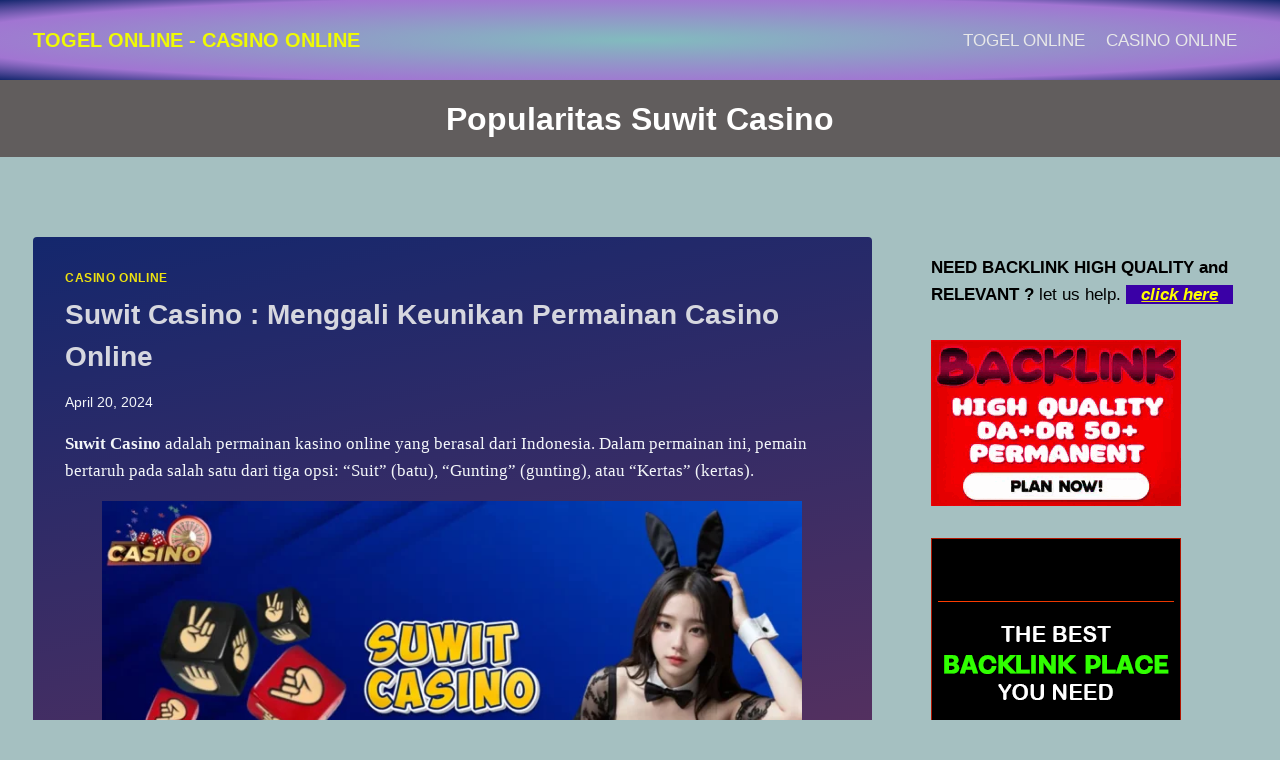

--- FILE ---
content_type: text/html; charset=UTF-8
request_url: https://irb-online.com/tag/popularitas-suwit-casino/
body_size: 30935
content:
<!doctype html>
<html lang="en-US" class="no-js" itemtype="https://schema.org/Blog" itemscope>
<head>
	<meta charset="UTF-8">
	<meta name="viewport" content="width=device-width, initial-scale=1, minimum-scale=1">
	<meta name='robots' content='index, follow, max-image-preview:large, max-snippet:-1, max-video-preview:-1' />
	<style>img:is([sizes="auto" i], [sizes^="auto," i]) { contain-intrinsic-size: 3000px 1500px }</style>
	
	<!-- This site is optimized with the Yoast SEO plugin v26.4 - https://yoast.com/wordpress/plugins/seo/ -->
	<title>Popularitas Suwit Casino Archives - TOGEL ONLINE - CASINO ONLINE</title>
	<link rel="canonical" href="https://irb-online.com/tag/popularitas-suwit-casino/" />
	<meta property="og:locale" content="en_US" />
	<meta property="og:type" content="article" />
	<meta property="og:title" content="Popularitas Suwit Casino Archives - TOGEL ONLINE - CASINO ONLINE" />
	<meta property="og:url" content="https://irb-online.com/tag/popularitas-suwit-casino/" />
	<meta property="og:site_name" content="TOGEL ONLINE - CASINO ONLINE" />
	<meta name="twitter:card" content="summary_large_image" />
	<script type="application/ld+json" class="yoast-schema-graph">{"@context":"https://schema.org","@graph":[{"@type":"CollectionPage","@id":"https://irb-online.com/tag/popularitas-suwit-casino/","url":"https://irb-online.com/tag/popularitas-suwit-casino/","name":"Popularitas Suwit Casino Archives - TOGEL ONLINE - CASINO ONLINE","isPartOf":{"@id":"https://irb-online.com/#website"},"primaryImageOfPage":{"@id":"https://irb-online.com/tag/popularitas-suwit-casino/#primaryimage"},"image":{"@id":"https://irb-online.com/tag/popularitas-suwit-casino/#primaryimage"},"thumbnailUrl":"https://irb-online.com/wp-content/uploads/2024/04/Suwit-Casino-Menggali-Keunikan-Permainan-Casino-Online.webp","breadcrumb":{"@id":"https://irb-online.com/tag/popularitas-suwit-casino/#breadcrumb"},"inLanguage":"en-US"},{"@type":"ImageObject","inLanguage":"en-US","@id":"https://irb-online.com/tag/popularitas-suwit-casino/#primaryimage","url":"https://irb-online.com/wp-content/uploads/2024/04/Suwit-Casino-Menggali-Keunikan-Permainan-Casino-Online.webp","contentUrl":"https://irb-online.com/wp-content/uploads/2024/04/Suwit-Casino-Menggali-Keunikan-Permainan-Casino-Online.webp","width":1400,"height":700,"caption":"Suwit-Casino-Menggali-Keunikan-Permainan-Casino-Online"},{"@type":"BreadcrumbList","@id":"https://irb-online.com/tag/popularitas-suwit-casino/#breadcrumb","itemListElement":[{"@type":"ListItem","position":1,"name":"Home","item":"https://irb-online.com/"},{"@type":"ListItem","position":2,"name":"Popularitas Suwit Casino"}]},{"@type":"WebSite","@id":"https://irb-online.com/#website","url":"https://irb-online.com/","name":"TOGEL ONLINE - CASINO ONLINE","description":"Rekomendasi Game Casino Online Dan Togel Online Terbaik","potentialAction":[{"@type":"SearchAction","target":{"@type":"EntryPoint","urlTemplate":"https://irb-online.com/?s={search_term_string}"},"query-input":{"@type":"PropertyValueSpecification","valueRequired":true,"valueName":"search_term_string"}}],"inLanguage":"en-US"}]}</script>
	<!-- / Yoast SEO plugin. -->


<link rel='dns-prefetch' href='//static.addtoany.com' />
<link rel="alternate" type="application/rss+xml" title="TOGEL ONLINE - CASINO ONLINE &raquo; Feed" href="https://irb-online.com/feed/" />
			<script>document.documentElement.classList.remove( 'no-js' );</script>
			<link rel="alternate" type="application/rss+xml" title="TOGEL ONLINE - CASINO ONLINE &raquo; Popularitas Suwit Casino Tag Feed" href="https://irb-online.com/tag/popularitas-suwit-casino/feed/" />
<script>
window._wpemojiSettings = {"baseUrl":"https:\/\/s.w.org\/images\/core\/emoji\/16.0.1\/72x72\/","ext":".png","svgUrl":"https:\/\/s.w.org\/images\/core\/emoji\/16.0.1\/svg\/","svgExt":".svg","source":{"concatemoji":"https:\/\/irb-online.com\/wp-includes\/js\/wp-emoji-release.min.js?ver=6.8.3"}};
/*! This file is auto-generated */
!function(s,n){var o,i,e;function c(e){try{var t={supportTests:e,timestamp:(new Date).valueOf()};sessionStorage.setItem(o,JSON.stringify(t))}catch(e){}}function p(e,t,n){e.clearRect(0,0,e.canvas.width,e.canvas.height),e.fillText(t,0,0);var t=new Uint32Array(e.getImageData(0,0,e.canvas.width,e.canvas.height).data),a=(e.clearRect(0,0,e.canvas.width,e.canvas.height),e.fillText(n,0,0),new Uint32Array(e.getImageData(0,0,e.canvas.width,e.canvas.height).data));return t.every(function(e,t){return e===a[t]})}function u(e,t){e.clearRect(0,0,e.canvas.width,e.canvas.height),e.fillText(t,0,0);for(var n=e.getImageData(16,16,1,1),a=0;a<n.data.length;a++)if(0!==n.data[a])return!1;return!0}function f(e,t,n,a){switch(t){case"flag":return n(e,"\ud83c\udff3\ufe0f\u200d\u26a7\ufe0f","\ud83c\udff3\ufe0f\u200b\u26a7\ufe0f")?!1:!n(e,"\ud83c\udde8\ud83c\uddf6","\ud83c\udde8\u200b\ud83c\uddf6")&&!n(e,"\ud83c\udff4\udb40\udc67\udb40\udc62\udb40\udc65\udb40\udc6e\udb40\udc67\udb40\udc7f","\ud83c\udff4\u200b\udb40\udc67\u200b\udb40\udc62\u200b\udb40\udc65\u200b\udb40\udc6e\u200b\udb40\udc67\u200b\udb40\udc7f");case"emoji":return!a(e,"\ud83e\udedf")}return!1}function g(e,t,n,a){var r="undefined"!=typeof WorkerGlobalScope&&self instanceof WorkerGlobalScope?new OffscreenCanvas(300,150):s.createElement("canvas"),o=r.getContext("2d",{willReadFrequently:!0}),i=(o.textBaseline="top",o.font="600 32px Arial",{});return e.forEach(function(e){i[e]=t(o,e,n,a)}),i}function t(e){var t=s.createElement("script");t.src=e,t.defer=!0,s.head.appendChild(t)}"undefined"!=typeof Promise&&(o="wpEmojiSettingsSupports",i=["flag","emoji"],n.supports={everything:!0,everythingExceptFlag:!0},e=new Promise(function(e){s.addEventListener("DOMContentLoaded",e,{once:!0})}),new Promise(function(t){var n=function(){try{var e=JSON.parse(sessionStorage.getItem(o));if("object"==typeof e&&"number"==typeof e.timestamp&&(new Date).valueOf()<e.timestamp+604800&&"object"==typeof e.supportTests)return e.supportTests}catch(e){}return null}();if(!n){if("undefined"!=typeof Worker&&"undefined"!=typeof OffscreenCanvas&&"undefined"!=typeof URL&&URL.createObjectURL&&"undefined"!=typeof Blob)try{var e="postMessage("+g.toString()+"("+[JSON.stringify(i),f.toString(),p.toString(),u.toString()].join(",")+"));",a=new Blob([e],{type:"text/javascript"}),r=new Worker(URL.createObjectURL(a),{name:"wpTestEmojiSupports"});return void(r.onmessage=function(e){c(n=e.data),r.terminate(),t(n)})}catch(e){}c(n=g(i,f,p,u))}t(n)}).then(function(e){for(var t in e)n.supports[t]=e[t],n.supports.everything=n.supports.everything&&n.supports[t],"flag"!==t&&(n.supports.everythingExceptFlag=n.supports.everythingExceptFlag&&n.supports[t]);n.supports.everythingExceptFlag=n.supports.everythingExceptFlag&&!n.supports.flag,n.DOMReady=!1,n.readyCallback=function(){n.DOMReady=!0}}).then(function(){return e}).then(function(){var e;n.supports.everything||(n.readyCallback(),(e=n.source||{}).concatemoji?t(e.concatemoji):e.wpemoji&&e.twemoji&&(t(e.twemoji),t(e.wpemoji)))}))}((window,document),window._wpemojiSettings);
</script>

<style id='wp-emoji-styles-inline-css'>

	img.wp-smiley, img.emoji {
		display: inline !important;
		border: none !important;
		box-shadow: none !important;
		height: 1em !important;
		width: 1em !important;
		margin: 0 0.07em !important;
		vertical-align: -0.1em !important;
		background: none !important;
		padding: 0 !important;
	}
</style>
<link rel='stylesheet' id='wp-block-library-css' href='https://irb-online.com/wp-includes/css/dist/block-library/style.min.css?ver=6.8.3' media='all' />
<style id='classic-theme-styles-inline-css'>
/*! This file is auto-generated */
.wp-block-button__link{color:#fff;background-color:#32373c;border-radius:9999px;box-shadow:none;text-decoration:none;padding:calc(.667em + 2px) calc(1.333em + 2px);font-size:1.125em}.wp-block-file__button{background:#32373c;color:#fff;text-decoration:none}
</style>
<style id='global-styles-inline-css'>
:root{--wp--preset--aspect-ratio--square: 1;--wp--preset--aspect-ratio--4-3: 4/3;--wp--preset--aspect-ratio--3-4: 3/4;--wp--preset--aspect-ratio--3-2: 3/2;--wp--preset--aspect-ratio--2-3: 2/3;--wp--preset--aspect-ratio--16-9: 16/9;--wp--preset--aspect-ratio--9-16: 9/16;--wp--preset--color--black: #000000;--wp--preset--color--cyan-bluish-gray: #abb8c3;--wp--preset--color--white: #ffffff;--wp--preset--color--pale-pink: #f78da7;--wp--preset--color--vivid-red: #cf2e2e;--wp--preset--color--luminous-vivid-orange: #ff6900;--wp--preset--color--luminous-vivid-amber: #fcb900;--wp--preset--color--light-green-cyan: #7bdcb5;--wp--preset--color--vivid-green-cyan: #00d084;--wp--preset--color--pale-cyan-blue: #8ed1fc;--wp--preset--color--vivid-cyan-blue: #0693e3;--wp--preset--color--vivid-purple: #9b51e0;--wp--preset--color--theme-palette-1: var(--global-palette1);--wp--preset--color--theme-palette-2: var(--global-palette2);--wp--preset--color--theme-palette-3: var(--global-palette3);--wp--preset--color--theme-palette-4: var(--global-palette4);--wp--preset--color--theme-palette-5: var(--global-palette5);--wp--preset--color--theme-palette-6: var(--global-palette6);--wp--preset--color--theme-palette-7: var(--global-palette7);--wp--preset--color--theme-palette-8: var(--global-palette8);--wp--preset--color--theme-palette-9: var(--global-palette9);--wp--preset--color--theme-palette-10: var(--global-palette10);--wp--preset--color--theme-palette-11: var(--global-palette11);--wp--preset--color--theme-palette-12: var(--global-palette12);--wp--preset--color--theme-palette-13: var(--global-palette13);--wp--preset--color--theme-palette-14: var(--global-palette14);--wp--preset--color--theme-palette-15: var(--global-palette15);--wp--preset--gradient--vivid-cyan-blue-to-vivid-purple: linear-gradient(135deg,rgba(6,147,227,1) 0%,rgb(155,81,224) 100%);--wp--preset--gradient--light-green-cyan-to-vivid-green-cyan: linear-gradient(135deg,rgb(122,220,180) 0%,rgb(0,208,130) 100%);--wp--preset--gradient--luminous-vivid-amber-to-luminous-vivid-orange: linear-gradient(135deg,rgba(252,185,0,1) 0%,rgba(255,105,0,1) 100%);--wp--preset--gradient--luminous-vivid-orange-to-vivid-red: linear-gradient(135deg,rgba(255,105,0,1) 0%,rgb(207,46,46) 100%);--wp--preset--gradient--very-light-gray-to-cyan-bluish-gray: linear-gradient(135deg,rgb(238,238,238) 0%,rgb(169,184,195) 100%);--wp--preset--gradient--cool-to-warm-spectrum: linear-gradient(135deg,rgb(74,234,220) 0%,rgb(151,120,209) 20%,rgb(207,42,186) 40%,rgb(238,44,130) 60%,rgb(251,105,98) 80%,rgb(254,248,76) 100%);--wp--preset--gradient--blush-light-purple: linear-gradient(135deg,rgb(255,206,236) 0%,rgb(152,150,240) 100%);--wp--preset--gradient--blush-bordeaux: linear-gradient(135deg,rgb(254,205,165) 0%,rgb(254,45,45) 50%,rgb(107,0,62) 100%);--wp--preset--gradient--luminous-dusk: linear-gradient(135deg,rgb(255,203,112) 0%,rgb(199,81,192) 50%,rgb(65,88,208) 100%);--wp--preset--gradient--pale-ocean: linear-gradient(135deg,rgb(255,245,203) 0%,rgb(182,227,212) 50%,rgb(51,167,181) 100%);--wp--preset--gradient--electric-grass: linear-gradient(135deg,rgb(202,248,128) 0%,rgb(113,206,126) 100%);--wp--preset--gradient--midnight: linear-gradient(135deg,rgb(2,3,129) 0%,rgb(40,116,252) 100%);--wp--preset--font-size--small: var(--global-font-size-small);--wp--preset--font-size--medium: var(--global-font-size-medium);--wp--preset--font-size--large: var(--global-font-size-large);--wp--preset--font-size--x-large: 42px;--wp--preset--font-size--larger: var(--global-font-size-larger);--wp--preset--font-size--xxlarge: var(--global-font-size-xxlarge);--wp--preset--spacing--20: 0.44rem;--wp--preset--spacing--30: 0.67rem;--wp--preset--spacing--40: 1rem;--wp--preset--spacing--50: 1.5rem;--wp--preset--spacing--60: 2.25rem;--wp--preset--spacing--70: 3.38rem;--wp--preset--spacing--80: 5.06rem;--wp--preset--shadow--natural: 6px 6px 9px rgba(0, 0, 0, 0.2);--wp--preset--shadow--deep: 12px 12px 50px rgba(0, 0, 0, 0.4);--wp--preset--shadow--sharp: 6px 6px 0px rgba(0, 0, 0, 0.2);--wp--preset--shadow--outlined: 6px 6px 0px -3px rgba(255, 255, 255, 1), 6px 6px rgba(0, 0, 0, 1);--wp--preset--shadow--crisp: 6px 6px 0px rgba(0, 0, 0, 1);}:where(.is-layout-flex){gap: 0.5em;}:where(.is-layout-grid){gap: 0.5em;}body .is-layout-flex{display: flex;}.is-layout-flex{flex-wrap: wrap;align-items: center;}.is-layout-flex > :is(*, div){margin: 0;}body .is-layout-grid{display: grid;}.is-layout-grid > :is(*, div){margin: 0;}:where(.wp-block-columns.is-layout-flex){gap: 2em;}:where(.wp-block-columns.is-layout-grid){gap: 2em;}:where(.wp-block-post-template.is-layout-flex){gap: 1.25em;}:where(.wp-block-post-template.is-layout-grid){gap: 1.25em;}.has-black-color{color: var(--wp--preset--color--black) !important;}.has-cyan-bluish-gray-color{color: var(--wp--preset--color--cyan-bluish-gray) !important;}.has-white-color{color: var(--wp--preset--color--white) !important;}.has-pale-pink-color{color: var(--wp--preset--color--pale-pink) !important;}.has-vivid-red-color{color: var(--wp--preset--color--vivid-red) !important;}.has-luminous-vivid-orange-color{color: var(--wp--preset--color--luminous-vivid-orange) !important;}.has-luminous-vivid-amber-color{color: var(--wp--preset--color--luminous-vivid-amber) !important;}.has-light-green-cyan-color{color: var(--wp--preset--color--light-green-cyan) !important;}.has-vivid-green-cyan-color{color: var(--wp--preset--color--vivid-green-cyan) !important;}.has-pale-cyan-blue-color{color: var(--wp--preset--color--pale-cyan-blue) !important;}.has-vivid-cyan-blue-color{color: var(--wp--preset--color--vivid-cyan-blue) !important;}.has-vivid-purple-color{color: var(--wp--preset--color--vivid-purple) !important;}.has-black-background-color{background-color: var(--wp--preset--color--black) !important;}.has-cyan-bluish-gray-background-color{background-color: var(--wp--preset--color--cyan-bluish-gray) !important;}.has-white-background-color{background-color: var(--wp--preset--color--white) !important;}.has-pale-pink-background-color{background-color: var(--wp--preset--color--pale-pink) !important;}.has-vivid-red-background-color{background-color: var(--wp--preset--color--vivid-red) !important;}.has-luminous-vivid-orange-background-color{background-color: var(--wp--preset--color--luminous-vivid-orange) !important;}.has-luminous-vivid-amber-background-color{background-color: var(--wp--preset--color--luminous-vivid-amber) !important;}.has-light-green-cyan-background-color{background-color: var(--wp--preset--color--light-green-cyan) !important;}.has-vivid-green-cyan-background-color{background-color: var(--wp--preset--color--vivid-green-cyan) !important;}.has-pale-cyan-blue-background-color{background-color: var(--wp--preset--color--pale-cyan-blue) !important;}.has-vivid-cyan-blue-background-color{background-color: var(--wp--preset--color--vivid-cyan-blue) !important;}.has-vivid-purple-background-color{background-color: var(--wp--preset--color--vivid-purple) !important;}.has-black-border-color{border-color: var(--wp--preset--color--black) !important;}.has-cyan-bluish-gray-border-color{border-color: var(--wp--preset--color--cyan-bluish-gray) !important;}.has-white-border-color{border-color: var(--wp--preset--color--white) !important;}.has-pale-pink-border-color{border-color: var(--wp--preset--color--pale-pink) !important;}.has-vivid-red-border-color{border-color: var(--wp--preset--color--vivid-red) !important;}.has-luminous-vivid-orange-border-color{border-color: var(--wp--preset--color--luminous-vivid-orange) !important;}.has-luminous-vivid-amber-border-color{border-color: var(--wp--preset--color--luminous-vivid-amber) !important;}.has-light-green-cyan-border-color{border-color: var(--wp--preset--color--light-green-cyan) !important;}.has-vivid-green-cyan-border-color{border-color: var(--wp--preset--color--vivid-green-cyan) !important;}.has-pale-cyan-blue-border-color{border-color: var(--wp--preset--color--pale-cyan-blue) !important;}.has-vivid-cyan-blue-border-color{border-color: var(--wp--preset--color--vivid-cyan-blue) !important;}.has-vivid-purple-border-color{border-color: var(--wp--preset--color--vivid-purple) !important;}.has-vivid-cyan-blue-to-vivid-purple-gradient-background{background: var(--wp--preset--gradient--vivid-cyan-blue-to-vivid-purple) !important;}.has-light-green-cyan-to-vivid-green-cyan-gradient-background{background: var(--wp--preset--gradient--light-green-cyan-to-vivid-green-cyan) !important;}.has-luminous-vivid-amber-to-luminous-vivid-orange-gradient-background{background: var(--wp--preset--gradient--luminous-vivid-amber-to-luminous-vivid-orange) !important;}.has-luminous-vivid-orange-to-vivid-red-gradient-background{background: var(--wp--preset--gradient--luminous-vivid-orange-to-vivid-red) !important;}.has-very-light-gray-to-cyan-bluish-gray-gradient-background{background: var(--wp--preset--gradient--very-light-gray-to-cyan-bluish-gray) !important;}.has-cool-to-warm-spectrum-gradient-background{background: var(--wp--preset--gradient--cool-to-warm-spectrum) !important;}.has-blush-light-purple-gradient-background{background: var(--wp--preset--gradient--blush-light-purple) !important;}.has-blush-bordeaux-gradient-background{background: var(--wp--preset--gradient--blush-bordeaux) !important;}.has-luminous-dusk-gradient-background{background: var(--wp--preset--gradient--luminous-dusk) !important;}.has-pale-ocean-gradient-background{background: var(--wp--preset--gradient--pale-ocean) !important;}.has-electric-grass-gradient-background{background: var(--wp--preset--gradient--electric-grass) !important;}.has-midnight-gradient-background{background: var(--wp--preset--gradient--midnight) !important;}.has-small-font-size{font-size: var(--wp--preset--font-size--small) !important;}.has-medium-font-size{font-size: var(--wp--preset--font-size--medium) !important;}.has-large-font-size{font-size: var(--wp--preset--font-size--large) !important;}.has-x-large-font-size{font-size: var(--wp--preset--font-size--x-large) !important;}
:where(.wp-block-post-template.is-layout-flex){gap: 1.25em;}:where(.wp-block-post-template.is-layout-grid){gap: 1.25em;}
:where(.wp-block-columns.is-layout-flex){gap: 2em;}:where(.wp-block-columns.is-layout-grid){gap: 2em;}
:root :where(.wp-block-pullquote){font-size: 1.5em;line-height: 1.6;}
</style>
<link rel='stylesheet' id='kadence-global-css' href='https://irb-online.com/wp-content/themes/kadence/assets/css/global.min.css?ver=1.4.2' media='all' />
<style id='kadence-global-inline-css'>
/* Kadence Base CSS */
:root{--global-palette1:#2B6CB0;--global-palette2:#215387;--global-palette3:#0b0b0b;--global-palette4:#ffffff;--global-palette5:#e8e8e8;--global-palette6:#ffffff;--global-palette7:#EDF2F7;--global-palette8:#F7FAFC;--global-palette9:#000000;--global-palette10:oklch(from var(--global-palette1) calc(l + 0.10 * (1 - l)) calc(c * 1.00) calc(h + 180) / 100%);--global-palette11:#13612e;--global-palette12:#1159af;--global-palette13:#b82105;--global-palette14:#f7630c;--global-palette15:#f5a524;--global-palette9rgb:0, 0, 0;--global-palette-highlight:#eee20f;--global-palette-highlight-alt:var(--global-palette2);--global-palette-highlight-alt2:var(--global-palette9);--global-palette-btn-bg:#137be7;--global-palette-btn-bg-hover:#1375db;--global-palette-btn:#f8f4f4;--global-palette-btn-hover:var(--global-palette9);--global-palette-btn-sec-bg:var(--global-palette7);--global-palette-btn-sec-bg-hover:var(--global-palette2);--global-palette-btn-sec:var(--global-palette3);--global-palette-btn-sec-hover:var(--global-palette9);--global-body-font-family:-apple-system,BlinkMacSystemFont,"Segoe UI",Roboto,Oxygen-Sans,Ubuntu,Cantarell,"Helvetica Neue",sans-serif, "Apple Color Emoji", "Segoe UI Emoji", "Segoe UI Symbol";--global-heading-font-family:inherit;--global-primary-nav-font-family:inherit;--global-fallback-font:sans-serif;--global-display-fallback-font:sans-serif;--global-content-width:1397px;--global-content-wide-width:calc(1397px + 230px);--global-content-narrow-width:842px;--global-content-edge-padding:2.07rem;--global-content-boxed-padding:2rem;--global-calc-content-width:calc(1397px - var(--global-content-edge-padding) - var(--global-content-edge-padding) );--wp--style--global--content-size:var(--global-calc-content-width);}.wp-site-blocks{--global-vw:calc( 100vw - ( 0.5 * var(--scrollbar-offset)));}body{background:rgba(84,135,137,0.52);}body, input, select, optgroup, textarea{font-style:normal;font-weight:400;font-size:17px;line-height:1.6;font-family:var(--global-body-font-family);color:#f2f5f8;}.content-bg, body.content-style-unboxed .site{background:linear-gradient(348deg,rgb(6,147,227) 0%,rgb(217,68,68) 51%,rgb(20,39,109) 100%);}h1,h2,h3,h4,h5,h6{font-family:var(--global-heading-font-family);}h1{font-style:normal;font-weight:700;font-size:32px;line-height:1.5;color:#ffffff;}h2{font-style:normal;font-weight:700;font-size:28px;line-height:1.5;color:#d6d7df;}h3{font-style:normal;font-weight:700;font-size:24px;line-height:1.5;color:#dee1e7;}h4{font-weight:700;font-size:22px;line-height:1.5;color:var(--global-palette4);}h5{font-weight:700;font-size:20px;line-height:1.5;color:var(--global-palette4);}h6{font-weight:700;font-size:18px;line-height:1.5;color:var(--global-palette5);}.entry-hero h1{font-style:normal;color:#e7e0e0;}.entry-hero .kadence-breadcrumbs, .entry-hero .search-form{font-style:normal;color:#ece3e3;}.entry-hero .kadence-breadcrumbs{max-width:1397px;}.site-container, .site-header-row-layout-contained, .site-footer-row-layout-contained, .entry-hero-layout-contained, .comments-area, .alignfull > .wp-block-cover__inner-container, .alignwide > .wp-block-cover__inner-container{max-width:var(--global-content-width);}.content-width-narrow .content-container.site-container, .content-width-narrow .hero-container.site-container{max-width:var(--global-content-narrow-width);}@media all and (min-width: 1627px){.wp-site-blocks .content-container  .alignwide{margin-left:-115px;margin-right:-115px;width:unset;max-width:unset;}}@media all and (min-width: 1102px){.content-width-narrow .wp-site-blocks .content-container .alignwide{margin-left:-130px;margin-right:-130px;width:unset;max-width:unset;}}.content-style-boxed .wp-site-blocks .entry-content .alignwide{margin-left:calc( -1 * var( --global-content-boxed-padding ) );margin-right:calc( -1 * var( --global-content-boxed-padding ) );}.content-area{margin-top:5rem;margin-bottom:5rem;}@media all and (max-width: 1024px){.content-area{margin-top:3rem;margin-bottom:3rem;}}@media all and (max-width: 767px){.content-area{margin-top:2rem;margin-bottom:2rem;}}@media all and (max-width: 1024px){:root{--global-content-boxed-padding:2rem;}}@media all and (max-width: 767px){:root{--global-content-boxed-padding:1.5rem;}}.entry-content-wrap{padding:2rem;}@media all and (max-width: 1024px){.entry-content-wrap{padding:2rem;}}@media all and (max-width: 767px){.entry-content-wrap{padding:1.5rem;}}.entry.single-entry{box-shadow:0px 15px 15px -10px rgba(0,0,0,0.05);}.entry.loop-entry{box-shadow:0px 15px 15px -10px rgba(0,0,0,0.05);}.loop-entry .entry-content-wrap{padding:2rem;}@media all and (max-width: 1024px){.loop-entry .entry-content-wrap{padding:2rem;}}@media all and (max-width: 767px){.loop-entry .entry-content-wrap{padding:1.5rem;}}.has-sidebar:not(.has-left-sidebar) .content-container{grid-template-columns:1fr 26%;}.has-sidebar.has-left-sidebar .content-container{grid-template-columns:26% 1fr;}.primary-sidebar.widget-area .widget{margin-bottom:1.87em;font-style:normal;color:#000000;}.primary-sidebar.widget-area .widget-title{font-style:normal;font-weight:700;font-size:20px;line-height:1.5;color:#000000;}.primary-sidebar.widget-area{background:rgba(235,232,232,0);}button, .button, .wp-block-button__link, input[type="button"], input[type="reset"], input[type="submit"], .fl-button, .elementor-button-wrapper .elementor-button, .wc-block-components-checkout-place-order-button, .wc-block-cart__submit{border-color:#ef2323;box-shadow:0px 0px 0px -7px rgba(0,0,0,0);}button:hover, button:focus, button:active, .button:hover, .button:focus, .button:active, .wp-block-button__link:hover, .wp-block-button__link:focus, .wp-block-button__link:active, input[type="button"]:hover, input[type="button"]:focus, input[type="button"]:active, input[type="reset"]:hover, input[type="reset"]:focus, input[type="reset"]:active, input[type="submit"]:hover, input[type="submit"]:focus, input[type="submit"]:active, .elementor-button-wrapper .elementor-button:hover, .elementor-button-wrapper .elementor-button:focus, .elementor-button-wrapper .elementor-button:active, .wc-block-cart__submit:hover{border-color:#f60606;box-shadow:0px 15px 25px -7px rgba(0,0,0,0.1);}.kb-button.kb-btn-global-outline.kb-btn-global-inherit{padding-top:calc(px - 2px);padding-right:calc(px - 2px);padding-bottom:calc(px - 2px);padding-left:calc(px - 2px);}@media all and (max-width: 1024px){button, .button, .wp-block-button__link, input[type="button"], input[type="reset"], input[type="submit"], .fl-button, .elementor-button-wrapper .elementor-button, .wc-block-components-checkout-place-order-button, .wc-block-cart__submit{border-color:#ef2323;}}@media all and (max-width: 767px){button, .button, .wp-block-button__link, input[type="button"], input[type="reset"], input[type="submit"], .fl-button, .elementor-button-wrapper .elementor-button, .wc-block-components-checkout-place-order-button, .wc-block-cart__submit{border-color:#ef2323;}}@media all and (min-width: 1025px){.transparent-header .entry-hero .entry-hero-container-inner{padding-top:80px;}}@media all and (max-width: 1024px){.mobile-transparent-header .entry-hero .entry-hero-container-inner{padding-top:80px;}}@media all and (max-width: 767px){.mobile-transparent-header .entry-hero .entry-hero-container-inner{padding-top:80px;}}.wp-site-blocks .entry-hero-container-inner{background:#0cefec;}.wp-site-blocks .hero-section-overlay{background:#615d5d;}.post-archive-hero-section .entry-hero-container-inner{border-top:1px solid #c136ff;border-bottom:1px solid #c136ff;}.entry-hero.post-archive-hero-section .entry-header{min-height:75px;}.wp-site-blocks .post-archive-title h1{color:#ffffff;}
/* Kadence Header CSS */
@media all and (max-width: 1024px){.mobile-transparent-header #masthead{position:absolute;left:0px;right:0px;z-index:100;}.kadence-scrollbar-fixer.mobile-transparent-header #masthead{right:var(--scrollbar-offset,0);}.mobile-transparent-header #masthead, .mobile-transparent-header .site-top-header-wrap .site-header-row-container-inner, .mobile-transparent-header .site-main-header-wrap .site-header-row-container-inner, .mobile-transparent-header .site-bottom-header-wrap .site-header-row-container-inner{background:transparent;}.site-header-row-tablet-layout-fullwidth, .site-header-row-tablet-layout-standard{padding:0px;}}@media all and (min-width: 1025px){.transparent-header #masthead{position:absolute;left:0px;right:0px;z-index:100;}.transparent-header.kadence-scrollbar-fixer #masthead{right:var(--scrollbar-offset,0);}.transparent-header #masthead, .transparent-header .site-top-header-wrap .site-header-row-container-inner, .transparent-header .site-main-header-wrap .site-header-row-container-inner, .transparent-header .site-bottom-header-wrap .site-header-row-container-inner{background:transparent;}}.site-branding{padding:0px 0px 0px 0px;}.site-branding .site-title{font-style:normal;font-weight:700;font-size:20px;line-height:1.2;color:#effa04;}.site-branding .site-title:hover{color:#0ff1e3;}body.home .site-branding .site-title{color:#0bf3ea;}#masthead, #masthead .kadence-sticky-header.item-is-fixed:not(.item-at-start):not(.site-header-row-container):not(.site-main-header-wrap), #masthead .kadence-sticky-header.item-is-fixed:not(.item-at-start) > .site-header-row-container-inner{background:#1cd4dd;}.site-main-header-wrap .site-header-row-container-inner{background:radial-gradient(ellipse at center center,rgb(6,147,227) 0%,rgb(130,187,190) 0%,rgb(161,117,210) 77%,rgb(20,39,109) 100%);}.site-main-header-inner-wrap{min-height:80px;}.header-navigation[class*="header-navigation-style-underline"] .header-menu-container.primary-menu-container>ul>li>a:after{width:calc( 100% - 1.2em);}.main-navigation .primary-menu-container > ul > li.menu-item > a{padding-left:calc(1.2em / 2);padding-right:calc(1.2em / 2);padding-top:0.6em;padding-bottom:0.6em;color:var(--global-palette5);}.main-navigation .primary-menu-container > ul > li.menu-item .dropdown-nav-special-toggle{right:calc(1.2em / 2);}.main-navigation .primary-menu-container > ul > li.menu-item > a:hover{color:var(--global-palette-highlight);}.main-navigation .primary-menu-container > ul > li.menu-item.current-menu-item > a{color:var(--global-palette3);}.header-navigation .header-menu-container ul ul.sub-menu, .header-navigation .header-menu-container ul ul.submenu{background:var(--global-palette3);box-shadow:0px 2px 13px 0px rgba(0,0,0,0.1);}.header-navigation .header-menu-container ul ul li.menu-item, .header-menu-container ul.menu > li.kadence-menu-mega-enabled > ul > li.menu-item > a{border-bottom:1px solid rgba(255,255,255,0.1);border-radius:0px 0px 0px 0px;}.header-navigation .header-menu-container ul ul li.menu-item > a{width:200px;padding-top:1em;padding-bottom:1em;color:var(--global-palette8);font-size:12px;}.header-navigation .header-menu-container ul ul li.menu-item > a:hover{color:var(--global-palette9);background:var(--global-palette4);border-radius:0px 0px 0px 0px;}.header-navigation .header-menu-container ul ul li.menu-item.current-menu-item > a{color:var(--global-palette9);background:var(--global-palette4);border-radius:0px 0px 0px 0px;}.mobile-toggle-open-container .menu-toggle-open, .mobile-toggle-open-container .menu-toggle-open:focus{color:var(--global-palette5);padding:0.4em 0.6em 0.4em 0.6em;font-size:14px;}.mobile-toggle-open-container .menu-toggle-open.menu-toggle-style-bordered{border:1px solid currentColor;}.mobile-toggle-open-container .menu-toggle-open .menu-toggle-icon{font-size:20px;}.mobile-toggle-open-container .menu-toggle-open:hover, .mobile-toggle-open-container .menu-toggle-open:focus-visible{color:var(--global-palette-highlight);}.mobile-navigation ul li{font-size:14px;}.mobile-navigation ul li a{padding-top:1em;padding-bottom:1em;}.mobile-navigation ul li > a, .mobile-navigation ul li.menu-item-has-children > .drawer-nav-drop-wrap{color:var(--global-palette8);}.mobile-navigation ul li.current-menu-item > a, .mobile-navigation ul li.current-menu-item.menu-item-has-children > .drawer-nav-drop-wrap{color:var(--global-palette-highlight);}.mobile-navigation ul li.menu-item-has-children .drawer-nav-drop-wrap, .mobile-navigation ul li:not(.menu-item-has-children) a{border-bottom:1px solid rgba(255,255,255,0.1);}.mobile-navigation:not(.drawer-navigation-parent-toggle-true) ul li.menu-item-has-children .drawer-nav-drop-wrap button{border-left:1px solid rgba(255,255,255,0.1);}#mobile-drawer .drawer-header .drawer-toggle{padding:0.6em 0.15em 0.6em 0.15em;font-size:24px;}
/* Kadence Footer CSS */
.site-bottom-footer-wrap .site-footer-row-container-inner{background:#902ac3;border-top:4px solid #f7f7f7;}.site-bottom-footer-inner-wrap{min-height:10px;padding-top:0px;padding-bottom:0px;grid-column-gap:0px;}.site-bottom-footer-inner-wrap .widget{margin-bottom:0px;}.site-bottom-footer-inner-wrap .widget-area .widget-title{font-style:normal;color:#f6f2f2;}.site-bottom-footer-inner-wrap .site-footer-section:not(:last-child):after{right:calc(-0px / 2);}#colophon .site-footer-row-container .site-footer-row .footer-html a{color:#dce517;}#colophon .site-footer-row-container .site-footer-row .footer-html a:hover{color:#a72f2f;}
</style>
<link rel='stylesheet' id='kadence-header-css' href='https://irb-online.com/wp-content/themes/kadence/assets/css/header.min.css?ver=1.4.2' media='all' />
<link rel='stylesheet' id='kadence-content-css' href='https://irb-online.com/wp-content/themes/kadence/assets/css/content.min.css?ver=1.4.2' media='all' />
<link rel='stylesheet' id='kadence-sidebar-css' href='https://irb-online.com/wp-content/themes/kadence/assets/css/sidebar.min.css?ver=1.4.2' media='all' />
<link rel='stylesheet' id='kadence-footer-css' href='https://irb-online.com/wp-content/themes/kadence/assets/css/footer.min.css?ver=1.4.2' media='all' />
<link rel='stylesheet' id='addtoany-css' href='https://irb-online.com/wp-content/plugins/add-to-any/addtoany.min.css?ver=1.16' media='all' />
<script id="addtoany-core-js-before">
window.a2a_config=window.a2a_config||{};a2a_config.callbacks=[];a2a_config.overlays=[];a2a_config.templates={};
</script>
<script defer src="https://static.addtoany.com/menu/page.js" id="addtoany-core-js"></script>
<script src="https://irb-online.com/wp-includes/js/jquery/jquery.min.js?ver=3.7.1" id="jquery-core-js"></script>
<script src="https://irb-online.com/wp-includes/js/jquery/jquery-migrate.min.js?ver=3.4.1" id="jquery-migrate-js"></script>
<script defer src="https://irb-online.com/wp-content/plugins/add-to-any/addtoany.min.js?ver=1.1" id="addtoany-jquery-js"></script>
<link rel="https://api.w.org/" href="https://irb-online.com/wp-json/" /><link rel="alternate" title="JSON" type="application/json" href="https://irb-online.com/wp-json/wp/v2/tags/219" /><link rel="EditURI" type="application/rsd+xml" title="RSD" href="https://irb-online.com/xmlrpc.php?rsd" />
<meta name="generator" content="WordPress 6.8.3" />
<link rel='dns-prefetch' href='https://i0.wp.com/'><link rel='preconnect' href='https://i0.wp.com/' crossorigin><link rel='dns-prefetch' href='https://i1.wp.com/'><link rel='preconnect' href='https://i1.wp.com/' crossorigin><link rel='dns-prefetch' href='https://i2.wp.com/'><link rel='preconnect' href='https://i2.wp.com/' crossorigin><link rel='dns-prefetch' href='https://i3.wp.com/'><link rel='preconnect' href='https://i3.wp.com/' crossorigin><link rel="icon" href="https://irb-online.com/wp-content/uploads/2024/04/cropped-favicon14-32x32.png" sizes="32x32" />
<link rel="icon" href="https://irb-online.com/wp-content/uploads/2024/04/cropped-favicon14-192x192.png" sizes="192x192" />
<link rel="apple-touch-icon" href="https://irb-online.com/wp-content/uploads/2024/04/cropped-favicon14-180x180.png" />
<meta name="msapplication-TileImage" content="https://irb-online.com/wp-content/uploads/2024/04/cropped-favicon14-270x270.png" />
</head>

<body class="archive tag tag-popularitas-suwit-casino tag-219 wp-embed-responsive wp-theme-kadence hfeed footer-on-bottom hide-focus-outline link-style-no-underline has-sidebar content-title-style-above content-width-normal content-style-boxed content-vertical-padding-show non-transparent-header mobile-non-transparent-header">
<div id="wrapper" class="site wp-site-blocks">
			<a class="skip-link screen-reader-text scroll-ignore" href="#main">Skip to content</a>
		<header id="masthead" class="site-header" role="banner" itemtype="https://schema.org/WPHeader" itemscope>
	<div id="main-header" class="site-header-wrap">
		<div class="site-header-inner-wrap">
			<div class="site-header-upper-wrap">
				<div class="site-header-upper-inner-wrap">
					<div class="site-main-header-wrap site-header-row-container site-header-focus-item site-header-row-layout-standard" data-section="kadence_customizer_header_main">
	<div class="site-header-row-container-inner">
				<div class="site-container">
			<div class="site-main-header-inner-wrap site-header-row site-header-row-has-sides site-header-row-no-center">
									<div class="site-header-main-section-left site-header-section site-header-section-left">
						<div class="site-header-item site-header-focus-item" data-section="title_tagline">
	<div class="site-branding branding-layout-standard"><a class="brand" href="https://irb-online.com/" rel="home"><div class="site-title-wrap"><p class="site-title">TOGEL ONLINE - CASINO ONLINE</p></div></a></div></div><!-- data-section="title_tagline" -->
					</div>
																	<div class="site-header-main-section-right site-header-section site-header-section-right">
						<div class="site-header-item site-header-focus-item site-header-item-main-navigation header-navigation-layout-stretch-false header-navigation-layout-fill-stretch-false" data-section="kadence_customizer_primary_navigation">
		<nav id="site-navigation" class="main-navigation header-navigation hover-to-open nav--toggle-sub header-navigation-style-standard header-navigation-dropdown-animation-none" role="navigation" aria-label="Primary">
			<div class="primary-menu-container header-menu-container">
	<ul id="primary-menu" class="menu"><li id="menu-item-117" class="menu-item menu-item-type-taxonomy menu-item-object-category menu-item-117"><a href="https://irb-online.com/category/togel-online/">TOGEL ONLINE</a></li>
<li id="menu-item-118" class="menu-item menu-item-type-taxonomy menu-item-object-category menu-item-118"><a href="https://irb-online.com/category/casino-online/">CASINO ONLINE</a></li>
</ul>		</div>
	</nav><!-- #site-navigation -->
	</div><!-- data-section="primary_navigation" -->
					</div>
							</div>
		</div>
	</div>
</div>
				</div>
			</div>
					</div>
	</div>
	
<div id="mobile-header" class="site-mobile-header-wrap">
	<div class="site-header-inner-wrap">
		<div class="site-header-upper-wrap">
			<div class="site-header-upper-inner-wrap">
			<div class="site-main-header-wrap site-header-focus-item site-header-row-layout-standard site-header-row-tablet-layout-default site-header-row-mobile-layout-default ">
	<div class="site-header-row-container-inner">
		<div class="site-container">
			<div class="site-main-header-inner-wrap site-header-row site-header-row-has-sides site-header-row-no-center">
									<div class="site-header-main-section-left site-header-section site-header-section-left">
						<div class="site-header-item site-header-focus-item" data-section="title_tagline">
	<div class="site-branding mobile-site-branding branding-layout-standard branding-tablet-layout-inherit branding-mobile-layout-inherit"><a class="brand" href="https://irb-online.com/" rel="home"><div class="site-title-wrap"><div class="site-title vs-md-false">TOGEL ONLINE - CASINO ONLINE</div></div></a></div></div><!-- data-section="title_tagline" -->
					</div>
																	<div class="site-header-main-section-right site-header-section site-header-section-right">
						<div class="site-header-item site-header-focus-item site-header-item-navgation-popup-toggle" data-section="kadence_customizer_mobile_trigger">
		<div class="mobile-toggle-open-container">
						<button id="mobile-toggle" class="menu-toggle-open drawer-toggle menu-toggle-style-default" aria-label="Open menu" data-toggle-target="#mobile-drawer" data-toggle-body-class="showing-popup-drawer-from-right" aria-expanded="false" data-set-focus=".menu-toggle-close"
					>
						<span class="menu-toggle-icon"><span class="kadence-svg-iconset"><svg aria-hidden="true" class="kadence-svg-icon kadence-menu-svg" fill="currentColor" version="1.1" xmlns="http://www.w3.org/2000/svg" width="24" height="24" viewBox="0 0 24 24"><title>Toggle Menu</title><path d="M3 13h18c0.552 0 1-0.448 1-1s-0.448-1-1-1h-18c-0.552 0-1 0.448-1 1s0.448 1 1 1zM3 7h18c0.552 0 1-0.448 1-1s-0.448-1-1-1h-18c-0.552 0-1 0.448-1 1s0.448 1 1 1zM3 19h18c0.552 0 1-0.448 1-1s-0.448-1-1-1h-18c-0.552 0-1 0.448-1 1s0.448 1 1 1z"></path>
				</svg></span></span>
		</button>
	</div>
	</div><!-- data-section="mobile_trigger" -->
					</div>
							</div>
		</div>
	</div>
</div>
			</div>
		</div>
			</div>
</div>
</header><!-- #masthead -->

	<main id="inner-wrap" class="wrap kt-clear" role="main">
		<section class="entry-hero post-archive-hero-section entry-hero-layout-standard">
	<div class="entry-hero-container-inner">
		<div class="hero-section-overlay"></div>
		<div class="hero-container site-container">
			<header class="entry-header post-archive-title title-align-inherit title-tablet-align-inherit title-mobile-align-inherit">
				<h1 class="page-title archive-title">Popularitas Suwit Casino</h1>			</header><!-- .entry-header -->
		</div>
	</div>
</section><!-- .entry-hero -->
<div id="primary" class="content-area">
	<div class="content-container site-container">
		<div id="main" class="site-main">
							<ul id="archive-container" class="content-wrap kadence-posts-list grid-cols post-archive grid-sm-col-1 grid-lg-col-1 item-image-style-above">
					<li class="entry-list-item">
	<article class="entry content-bg loop-entry post-353 post type-post status-publish format-standard has-post-thumbnail hentry category-casino-online tag-aturan-permainan-suwit-casino tag-cara-bermain-suwit-casino tag-casino-online tag-jenis-taruhan-suwit-casino tag-keunikan-suwit-casino tag-popularitas-suwit-casino tag-suwit-casino">
				<div class="entry-content-wrap">
			<header class="entry-header">

			<div class="entry-taxonomies">
			<span class="category-links term-links category-style-normal">
				<a href="https://irb-online.com/category/casino-online/" class="category-link-casino-online" rel="tag">CASINO ONLINE</a>			</span>
		</div><!-- .entry-taxonomies -->
		<h2 class="entry-title"><a href="https://irb-online.com/suwit-casino-menggali-keunikan-permainan-casino-online/" rel="bookmark">Suwit Casino : Menggali Keunikan Permainan Casino Online</a></h2><div class="entry-meta entry-meta-divider-dot">
						<span class="posted-on">
						<time class="entry-date published" datetime="2024-04-20T11:55:18+00:00" itemprop="datePublished">April 20, 2024</time><time class="updated" datetime="2025-01-06T20:25:32+00:00" itemprop="dateModified">January 6, 2025</time>					</span>
					</div><!-- .entry-meta -->
</header><!-- .entry-header -->
	<div class="entry-summary">
		<p><span style="font-family: georgia, palatino, serif;"><strong>Suwit Casino</strong> adalah permainan kasino online yang berasal dari Indonesia. Dalam permainan ini, pemain bertaruh pada salah satu dari tiga opsi: &#8220;Suit&#8221; (batu), &#8220;Gunting&#8221; (gunting), atau &#8220;Kertas&#8221; (kertas).</span></p>
<p><img fetchpriority="high" decoding="async" class="aligncenter wp-image-354" src="https://irb-online.com/wp-content/uploads/2024/04/Suwit-Casino-Menggali-Keunikan-Permainan-Casino-Online.webp" alt="Suwit-Casino-Menggali-Keunikan-Permainan-Casino-Online" width="700" height="350" srcset="https://irb-online.com/wp-content/uploads/2024/04/Suwit-Casino-Menggali-Keunikan-Permainan-Casino-Online.webp 1400w, https://irb-online.com/wp-content/uploads/2024/04/Suwit-Casino-Menggali-Keunikan-Permainan-Casino-Online-300x150.webp 300w, https://irb-online.com/wp-content/uploads/2024/04/Suwit-Casino-Menggali-Keunikan-Permainan-Casino-Online-1024x512.webp 1024w, https://irb-online.com/wp-content/uploads/2024/04/Suwit-Casino-Menggali-Keunikan-Permainan-Casino-Online-768x384.webp 768w" sizes="(max-width: 700px) 100vw, 700px" /></p>
<p><span style="font-family: georgia, palatino, serif;">Setelah kedua belah pihak membuat pilihan mereka, hasilnya ditentukan berdasarkan aturan sederhana. Batu mengalahkan Gunting, Gunting mengalahkan Kertas, dan Kertas mengalahkan Batu. Pemain dan dealer dapat berinteraksi secara langsung melalui fitur live dealer, menambahkan elemen sosial ke dalam permainan. Dengan kesederhanaan aturannya dan kecepatan permainannya, <a href="https://irb-online.com" target="_blank" rel="noopener">Suwit Casino</a> menawarkan pengalaman bermain yang cepat dan mendebarkan bagi para pemain kasino online.</span></p>
<h2><span style="font-family: georgia, palatino, serif;">Popularitas Suwit Casino</span></h2>
<p><span style="font-family: georgia, palatino, serif;">Meskipun permainan ini tidak sepopuler beberapa permainan kasino lainnya, seperti blackjack atau roulette, permainan ini telah menarik minat para pemain di seluruh dunia, terutama di Indonesia dan beberapa negara Asia Tenggara lainnya. Popularitasnya terus berkembang, terutama di kalangan pemain yang mencari pengalaman bermain yang unik dan berbeda dari yang biasanya ditawarkan oleh permainan kasino tradisional. Dengan kesederhanaan aturannya dan kesempatan untuk berinteraksi dengan dealer secara langsung melalui fitur live dealer, permainan ini menawarkan pengalaman bermain yang menyenangkan dan menarik bagi pemain yang mencari sesuatu yang baru dan segar. Meskipun mungkin belum begitu dikenal di beberapa wilayah, popularitas Suwit Casino terus meningkat seiring dengan peningkatan kesadaran tentang permainan ini di kalangan komunitas perjudian online.</span></p>
<h2><span style="font-family: georgia, palatino, serif;">Jenis Taruhan Yang Dimainkan Dalam Suwit Casino</span></h2>
<p><span style="font-family: georgia, palatino, serif;">Dalam permainan <a href="https://irb-online.com" target="_blank" rel="noopener">CASINO ONLINE</a>, pemain dapat memilih untuk memasang taruhan pada salah satu dari tiga pilihan yang tersedia: &#8220;Suit&#8221; (batu), &#8220;Gunting&#8221; (gunting), atau &#8220;Kertas&#8221; (kertas). Setiap pilihan mewakili simbol yang berbeda, dan pemain bertaruh pada pilihan yang menurut mereka akan muncul sebagai pilihan pemenang. Dealer juga membuat pilihan yang sama, dan hasilnya ditentukan berdasarkan aturan sederhana: Batu mengalahkan Gunting, Gunting mengalahkan Kertas, dan Kertas mengalahkan Batu. Jika kedua belah pihak memilih pilihan yang sama, itu dianggap seri. Dengan demikian, taruhan dalam permainan ini bersifat sangat sederhana dan terbatas pada tiga opsi yang mungkin.</span></p>
<h2><span style="font-family: georgia, palatino, serif;">Cara Bermain Suwit Casino</span></h2>
<p><img decoding="async" class="aligncenter wp-image-355" src="https://irb-online.com/wp-content/uploads/2024/04/Cara-Bermain-Suwit-Casino.webp" alt="Cara-Bermain-Suwit-Casino" width="700" height="350" srcset="https://irb-online.com/wp-content/uploads/2024/04/Cara-Bermain-Suwit-Casino.webp 1400w, https://irb-online.com/wp-content/uploads/2024/04/Cara-Bermain-Suwit-Casino-300x150.webp 300w, https://irb-online.com/wp-content/uploads/2024/04/Cara-Bermain-Suwit-Casino-1024x512.webp 1024w, https://irb-online.com/wp-content/uploads/2024/04/Cara-Bermain-Suwit-Casino-768x384.webp 768w" sizes="(max-width: 700px) 100vw, 700px" /></p>
<p><span style="font-family: georgia, palatino, serif;">Berikut adalah panduan langkah demi langkah tentang cara bermain Suwit Casino:</span></p>
<ul>
<li><span style="font-family: georgia, palatino, serif;">Setelah permainan dimulai, Anda akan diminta untuk memilih taruhan Anda. Anda memiliki tiga opsi taruhan yang tersedia: &#8220;Suit&#8221; (batu), &#8220;Gunting&#8221; (gunting), atau &#8220;Kertas&#8221; (kertas).</span></li>
<li><span style="font-family: georgia, palatino, serif;">Setelah Anda memilih taruhan Anda, letakkan chip Anda di atas area taruhan yang sesuai di meja permainan.</span></li>
<li><span style="font-family: georgia, palatino, serif;">Setelah semua taruhan telah ditempatkan, dealer akan memilih satu dari tiga opsi yang sama seperti yang Anda lakukan: &#8220;Suit&#8221;, &#8220;Gunting&#8221;, atau &#8220;Kertas&#8221;.</span></li>
<li><span style="font-family: georgia, palatino, serif;">Setelah kedua belah pihak membuat pilihan mereka, hasilnya akan diumumkan.</span></li>
<li><span style="font-family: georgia, palatino, serif;">Jika Anda memilih pilihan yang sama dengan dealer, Anda memenangkan taruhan Anda dan menerima pembayaran sesuai dengan taruhan Anda. </span></li>
<li><span style="font-family: georgia, palatino, serif;">Proses ini akan diulang untuk setiap putaran permainan baru. Anda dapat terus memasang taruhan dan berpartisipasi dalam setiap putaran permainan selama Anda ingin bermain.</span></li>
<li><span style="font-family: georgia, palatino, serif;">Selalu bermain dengan bertanggung jawab dan hanya menggunakan uang yang Anda mampu untuk kehilangan.</span></li>
</ul>
<p><span style="font-family: georgia, palatino, serif;">Dengan mengikuti panduan ini, Anda akan dapat memulai petualangan Anda dalam permainan dengan mudah dan menyenangkan di <a href="https://www.vsfoot.com/" target="_blank" rel="noopener"><span data-sheets-root="1">slot qris</span></a>. Selamat bermain!</span></p>
<h2><span style="font-family: georgia, palatino, serif;">Aturan Dalam Permainan Suwit Casino</span></h2>
<p><span style="font-family: georgia, palatino, serif;">Permainan ini memiliki aturan sederhana yang memungkinkan pemain untuk dengan cepat memahami dan menikmati pengalaman bermain. Berikut adalah aturan dasar dalam permainan Suwit Casino:</span></p>
<ul>
<li><span style="font-family: georgia, palatino, serif;">Dalam setiap putaran permainan, pemain dan dealer akan memilih salah satu dari tiga opsi taruhan yang tersedia: &#8220;Suit&#8221; (batu), &#8220;Gunting&#8221; (gunting), atau &#8220;Kertas&#8221; (kertas).</span></li>
<li><span style="font-family: georgia, palatino, serif;">Setelah kedua belah pihak membuat pilihan mereka, hasilnya ditentukan berdasarkan aturan sederhana. Batu mengalahkan Gunting, Gunting mengalahkan Kertas,Kertas mengalahkan Batu. Jika kedua belah pihak memilih opsi yang sama, itu dianggap seri.</span></li>
<li><span style="font-family: georgia, palatino, serif;">Jika pemain memilih opsi yang sama dengan dealer, pemain memenangkan taruhannya dan menerima pembayaran sesuai dengan taruhannya. </span></li>
<li><span style="font-family: georgia, palatino, serif;">Proses ini diulang untuk setiap putaran permainan baru.</span></li>
<li><span style="font-family: georgia, palatino, serif;">Beberapa versi mungkin menawarkan opsi taruhan tambahan atau variasi permainan, seperti taruhan sampingan atau taruhan dengan aturan khusus.</span></li>
</ul>
<p><span style="font-family: georgia, palatino, serif;">Dengan aturan-aturan ini, permainan ini menjadi permainan yang cepat, sederhana, dan mendebarkan untuk dinikmati oleh para pemain. Dengan sedikit latihan dan pemahaman tentang aturan dasarnya, siapa pun dapat dengan mudah menikmati pengalaman bermain dari <a href="https://bgdnes.net" target="_blank" rel="noopener"><span data-sheets-root="1">versace4d</span></a>.</span></p>
<blockquote><p><span style="font-size: 18pt; font-family: georgia, palatino, serif;">Baca Juga: <em><a href="https://irb-online.com/togel-kamboja-mencari-keberhasilan-disitus-kamboja/">Togel Kamboja – Mencari Keberhasilan Disitus kamboja</a></em></span></p></blockquote>
<h2><span style="font-family: georgia, palatino, serif;">Keunikan Suwit Casino</span></h2>
<p><span style="font-family: georgia, palatino, serif;">Suwit Casino menawarkan pengalaman bermain yang unik dan menarik dengan berbagai keunikan yang membedakannya dari permainan kasino lainnya. Berikut adalah beberapa keunikan Suwit Casino yang membuatnya layak untuk dicoba:</span></p>
<ul>
<li><span style="font-family: georgia, palatino, serif;">Berasal dari budaya Indonesia dan memiliki akar yang dalam dalam tradisi lokal.</span></li>
<li><span style="font-family: georgia, palatino, serif;">Aturan yang sangat sederhana dan mudah dipahami oleh siapa pun, bahkan pemula sekalipun. </span></li>
<li><span style="font-family: georgia, palatino, serif;">Permainan yang cepat dan langsung.</span></li>
<li><span style="font-family: georgia, palatino, serif;">Beberapa versi menawarkan fitur live dealer, di mana pemain dapat berinteraksi langsung dengan dealer melalui video streaming. </span></li>
<li><span style="font-family: georgia, palatino, serif;">Sering dimainkan secara sosial, baik secara online maupun offline.</span></li>
<li><span style="font-family: georgia, palatino, serif;">Meskipun sederhana dalam konsepnya, permainan ini menawarkan fleksibilitas dalam taruhan.</span></li>
<li><span style="font-family: georgia, palatino, serif;">Kesederhanaan aturan dan kecepatan permainan menyebabkan pengalaman bermain yang mendebarkan dan menyenangkan.</span></li>
</ul>
<p><span style="font-family: georgia, palatino, serif;">Dengan semua keunikan ini, <a href="https://fondoscopados.com" target="_blank" rel="noopener"><span data-sheets-root="1">versace 4d</span></a> ini menjadi pilihan menarik bagi para pemain yang mencari pengalaman bermain yang berbeda dan menghibur. Dari aspek budaya hingga kesederhanaan aturan, <span data-sheets-root="1">versace 4d </span>ini juga menawarkan sesuatu yang berbeda dan segar di dunia permainan kasino.</span></p>
<h2><span style="font-family: georgia, palatino, serif;">Strategi di Suwit Casino</span></h2>
<p><span style="font-family: georgia, palatino, serif;">Meskipun Suwit Casino bergantung pada keberuntungan, ada sedikit strategi yang dapat digunakan oleh para pemain. Beberapa pemain mungkin mencoba membaca pola dan kebiasaan dealer untuk membuat prediksi tentang pilihan mereka berikutnya. Namun, pada akhirnya, hasilnya selalu acak, membuat Suwit Casino permainan yang benar-benar adil bagi semua pemain.</span></p>
<h2><span style="font-family: georgia, palatino, serif;">Kesimpulan</span></h2>
<p><span style="font-family: georgia, palatino, serif;">Dengan kesederhanaan aturannya, kecepatan permainannya, dan kesempatan untuk berinteraksi dengan dealer langsung, Suwit Casino menawarkan pengalaman bermain yang unik dan menyenangkan bagi para pemain kasino di seluruh dunia. Meskipun mungkin belum begitu dikenal di beberapa wilayah, permainan ini layak untuk dicoba oleh siapa pun yang mencari pengalaman bermain yang berbeda dan menarik.</span></p>
<p><span style="font-family: georgia, palatino, serif;">Jadi, jika Anda mencari sesuatu yang baru dan segar dalam dunia permainan kasino, jangan ragu untuk mencoba Suwit Casino. Bersiaplah untuk merasakan keseruan dan kegembiraan dalam setiap putaran permainan, dan siapa tahu, mungkin Anda akan menemukan diri Anda jatuh cinta dengan permainan yang menarik ini. Ayo bermain Suwit dan nikmati pengalaman bermain yang tak terlupakan di <a href="https://survivalmethods.net" target="_blank" rel="noopener">CASINO ONLINE TERPERCAYA</a>!</span></p>
<p><span style="font-family: georgia, palatino, serif;">Situs <a href="https://hamptonswellnessweek.com/" target="_blank" rel="noopener">slot gacor</a> ini menawarkan berbagai macam permainan online, termasuk klasik, permainan bertema, dan permainan jackpot progresif.</span></p>
	</div><!-- .entry-summary -->
	<footer class="entry-footer">
		<div class="entry-actions">
		<p class="more-link-wrap">
			<a href="https://irb-online.com/suwit-casino-menggali-keunikan-permainan-casino-online/" class="post-more-link">
				Read More<span class="screen-reader-text"> Suwit Casino : Menggali Keunikan Permainan Casino Online</span><span class="kadence-svg-iconset svg-baseline"><svg aria-hidden="true" class="kadence-svg-icon kadence-arrow-right-alt-svg" fill="currentColor" version="1.1" xmlns="http://www.w3.org/2000/svg" width="27" height="28" viewBox="0 0 27 28"><title>Continue</title><path d="M27 13.953c0 0.141-0.063 0.281-0.156 0.375l-6 5.531c-0.156 0.141-0.359 0.172-0.547 0.094-0.172-0.078-0.297-0.25-0.297-0.453v-3.5h-19.5c-0.281 0-0.5-0.219-0.5-0.5v-3c0-0.281 0.219-0.5 0.5-0.5h19.5v-3.5c0-0.203 0.109-0.375 0.297-0.453s0.391-0.047 0.547 0.078l6 5.469c0.094 0.094 0.156 0.219 0.156 0.359v0z"></path>
				</svg></span>			</a>
		</p>
	</div><!-- .entry-actions -->
	</footer><!-- .entry-footer -->
		</div>
	</article>
</li>
				</ul>
						</div><!-- #main -->
		<aside id="secondary" role="complementary" class="primary-sidebar widget-area sidebar-slug-sidebar-primary sidebar-link-style-plain">
	<div class="sidebar-inner-wrap">
		<section id="block-39" class="widget widget_block"><p style="text-align: left;"><strong>NEED BACKLINK HIGH QUALITY and RELEVANT ?</strong>
let us help. <span style="background-color: #3a00a6;">   <em><a href="https://takenlink.eu/pbnultraman" target="_blank" rel="noopener"><strong><span style="color: #ffff00;">click here</span></strong></a> </em>  </span></p></section><section id="block-40" class="widget widget_block widget_media_image">
<figure class="wp-block-image size-full"><img loading="lazy" decoding="async" width="250" height="166" src="https://irb-online.com/wp-content/uploads/2025/01/banner-widget.gif" alt="" class="wp-image-472"/></figure>
</section><section id="block-41" class="widget widget_block widget_media_image">
<figure class="wp-block-image size-full"><img loading="lazy" decoding="async" width="250" height="250" src="https://irb-online.com/wp-content/uploads/2025/01/banner-widget-2.gif" alt="" class="wp-image-473"/></figure>
</section><section id="block-42" class="widget widget_block widget_media_image">
<figure class="wp-block-image size-full"><img loading="lazy" decoding="async" width="250" height="250" src="https://irb-online.com/wp-content/uploads/2025/01/banner-widget-2-1.gif" alt="" class="wp-image-474"/></figure>
</section><section id="block-2" class="widget widget_block widget_search"><form role="search" method="get" action="https://irb-online.com/" class="wp-block-search__button-outside wp-block-search__text-button wp-block-search"    ><label class="wp-block-search__label" for="wp-block-search__input-1" >Search</label><div class="wp-block-search__inside-wrapper " ><input class="wp-block-search__input" id="wp-block-search__input-1" placeholder="" value="" type="search" name="s" required /><button aria-label="Search" class="wp-block-search__button wp-element-button" type="submit" >Search</button></div></form></section><section id="block-3" class="widget widget_block">
<div class="wp-block-group"><div class="wp-block-group__inner-container is-layout-flow wp-block-group-is-layout-flow">
<h2 class="wp-block-heading"><strong>Recent Posts</strong></h2>


<ul class="wp-block-latest-posts__list wp-block-latest-posts"><li><a class="wp-block-latest-posts__post-title" href="https://irb-online.com/cara-pemain-pro-membaca-ritme-permainan-baccarat/">Cara Pemain Pro Membaca Ritme Permainan Baccarat</a></li>
<li><a class="wp-block-latest-posts__post-title" href="https://irb-online.com/strategi-jitu-bermain-di-casino-poker-texas-holdem/">Strategi Jitu Bermain Di Casino Poker Texas Hold’em</a></li>
<li><a class="wp-block-latest-posts__post-title" href="https://irb-online.com/trik-tersembunyi-blackjack-yang-jarang-dibahas-publik/">Trik Tersembunyi Blackjack Yang Jarang Dibahas Publik</a></li>
<li><a class="wp-block-latest-posts__post-title" href="https://irb-online.com/cara-cerdas-membaca-alur-permainan-sic-bo/">Cara Cerdas Membaca Alur Permainan Sic Bo</a></li>
<li><a class="wp-block-latest-posts__post-title" href="https://irb-online.com/cara-maksimalkan-putaran-di-casino-wheel-of-fortune/">Cara Maksimalkan Putaran Di Casino Wheel of Fortune</a></li>
</ul></div></div>
</section><section id="block-10" class="widget widget_block"><strong><span style="font-size: 18pt;">Referensi Situs Terbaik</span></strong>
<br>
<a href="https://linkfuso.com/" title="Fusototo">FUSOTOTO</a>
<br>
<a href="https://datahk4d.land/">https://datahk4d.land/</a>
<br>
<a href="https://takenlink.eu/prediksi-fusototo" title="Prediksi Fusototo">Prediksi Fusototo</a></section><section id="block-11" class="widget widget_block">Link alternatif <a href="https://takenlink.eu/w5ArRB" title="Fusototo">Fusototo</a> daftar dan login 100% aman mudah gampang memberikan jackpot besar yang bisa anda dapatkan di sini.</section><section id="block-4" class="widget widget_block">
<div class="wp-block-group"><div class="wp-block-group__inner-container is-layout-flow wp-block-group-is-layout-flow">
<h2 class="wp-block-heading"><strong>Recent Comments</strong></h2>


<div class="no-comments wp-block-latest-comments">No comments to show.</div></div></div>
</section><section id="block-12" class="widget widget_block"><div style="display:none">
<a href="https://kokofuso.one/" style="display:none">fusototo</a>
<a href="https://kokofuso.one/" style="display:none">fuso toto</a>
<a href="https://nextrust-project.eu/" style="display:none">fusototo</a>
<a href="https://nextrust-project.eu/" style="display:none">fuso toto</a>
<a href="https://fusototo.eu/" style="display:none">fusototo</a>
<a href="https://fusototo.eu/" style="display:none">fuso toto</a>
<a href="https://angka-hoki-fuso.me/" style="display:none">prediksi fusototo</a>
<a href="https://luckyspinfuso.me/" style="display:none">lucky wheel fusototo</a>
<a href="http://fusototo.com/" style="display:none">fusototo</a>
<a href="http://fusototo.com/" style="display:none">fuso toto</a>
<a href="http://7ball.gg/" style="display:none">fusototo</a>
<a href="http://7ball.gg/" style="display:none">fuso toto</a>
<a href="http://suekloe.org/" style="display:none">fusototo</a>
<a href="http://suekloe.org/" style="display:none">fuso toto</a>
<a href="http://simpleinout.org/" style="display:none">fusototo</a>
<a href="http://simpleinout.org/" style="display:none">fuso toto</a>
<a href="http://fusowheel.com/" style="display:none">fusototo</a>
<a href="http://fusowheel.com/" style="display:none">fuso toto</a>
<a href="http://car8less.com/" style="display:none">fusototo</a>
<a href="http://car8less.com/" style="display:none">fuso toto</a>
<a href="http://wingfly.org/" style="display:none">fusototo</a>
<a href="http://wingfly.org/" style="display:none">fuso toto</a>
<a href="http://variomodif.com/" style="display:none">fusototo</a>
<a href="http://variomodif.com/" style="display:none">fuso toto</a>
<a href="http://northwoodelementary.com/" style="display:none">fusototo</a>
<a href="http://northwoodelementary.com/" style="display:none">fuso toto</a>
<a href="http://flymedina.com/" style="display:none">fusototo</a>
<a href="http://flymedina.com/" style="display:none">fuso toto</a>
<a href="http://namobook.com/" style="display:none">fusototo</a>
<a href="http://namobook.com/" style="display:none">fuso toto</a>
<a href="http://fwigv.com/" style="display:none">slotgacor</a>
<a href="http://fwigv.com/" style="display:none">slot gacor</a>
<a href="http://t2ee.org/" style="display:none">prediksisgp</a>
<a href="http://t2ee.org/" style="display:none">prediksi sgp</a>
<a href="http://kxndn.com/" style="display:none">prediksihk</a>
<a href="http://kxndn.com/" style="display:none">prediksi hk</a>
<a href="http://isaacshimel.com/" style="display:none">bandartoto</a>
<a href="http://isaacshimel.com/" style="display:none">bandar toto</a>
<a href="http://kevineble.com/" style="display:none">prediksisdy</a>
<a href="http://kevineble.com/" style="display:none">prediksi sdy</a>
<a href="https://suekloe.org/" style="display:none">https://suekloe.org/</a></section><section id="block-7" class="widget widget_block"><div style="display:none">
<a href="https://cepattahu.com/">tips dan trik menang togel</a>
</div>
<div style="display:none">
<a href="https://pasangskor.com/">situs taruhan olimpiade terpercaya</a>
</div>
<div style="display:none">
<a href="https://pasangskor.com/">situs pasang bola olimpiade</a>
</div></section><section id="block-9" class="widget widget_block"><div style="display:none">
<a href="https://juke.mx/">berastogel</a>
</div>
<a href="https://karenvalenciaa.com/about-me/" style="display:none">berastogel</a></section><section id="block-13" class="widget widget_block"><div style="display:none">
<a href="https://alamsedaptogel.com/">https://alamsedaptogel.com/</a>
</div>
<div style="display:none">
<a href="https://143.198.213.163/">https://143.198.213.163/</a>
</div>
<div style="display:none">
<a href="https://bawangbakar776.com/">link sedaptogel</a>
</div>
<div style="display:none">
<a href="https://glenhoward.com/">link sedaptogel</a>
</div>
<div style="display:none">
<a href="https://kawarsedaptogel.com/">link sedaptogel</a>
</div>
<div style="display:none">
<a href="https://trendingsedaptogel.com/">link sedaptogel</a>
</div>
<a href="https://oxheyfirstschool.com/" style="display:none">sedaptogel</a>
<a href="https://www.bulksmsnigeria247.com/" style="display:none">sedaptogel</a>
<a href="https://capecodbeachcottages.com/" style="display:none">sedaptogel</a>
<a href="https://pcgny.net/" style="display:none">togel online</a>
<a href="https://www.stroomopwaarts.com/" style="display:none">togel online</a>
<a href="https://sunnymeadms.org/" style="display:none">togel sydney</a>
<a href="https://cerisier-jp.com/" style="display:none">sedap togel</a>
<a href="https://cuushe.net/" style="display:none">sedaptogel</a>
<a href="https://www.asiapacificfund.com/" style="display:none">https://www.asiapacificfund.com/</a>				
<a href="https://the-music-connection.com/" style="display:none">https://the-music-connection.com/</a>
<a href="https://kitchaine-moto.com/" style="display:none">sedaptogel</a>
<a href="https://zodiaken.net/" style="display:none">sedaptogel</a>
<a href="https://marikarossablog.com/" style="display:none">https://marikarossablog.com/</a>
<a href="https://bisnisdibandung.com/" style="display:none">sedaptogel daftar</a>
<a href="https://agnav-sg.com/" style="display:none">sedaptogel daftar</a>
<a href="https://www.kayaconstruction.com/" style="display:none">sedaptogel daftar</a>
<a href="https://wearsvalleyadventures.com/" style="display:none">https://wearsvalleyadventures.com/ </a>
<a href="https://bobsnyderautoexchange.com/" style="display:none">https://bobsnyderautoexchange.com/ </a></section><section id="block-14" class="widget widget_block"><div style="display:none">
<a href="https://stajkovakuca.com/">pajerototo</a>
</div>
<div style="display:none">
<a href="https://kbclubhouse.com/">pajero toto</a>
</div>
<div style="display:none">
<a href="https://atriumlibertatis.com/">pajero toto</a>
</div>
<a href="https://golfderennes.net/" style="display:none">pajerototo</a>
<a href="https://insidetheknot.com/" style="display:none">pajerototo</a>
<a href="https://ali-bro.com/" style="display:none">pajerototo login</a>
<a href="https://mandatruco.com/" style="display:none">pajero toto</a></section><section id="block-15" class="widget widget_block"><div style="display:none">
<a href="https://pusatgta.com/">login gtatogel/</a>
</div>
<div style="display:none">
<a href="https://6dnow.org/">login gtatogel/</a>
</div>
<div style="display:none">
<a href="https://heylink.me/gtatogel/">gta togel/</a>
</div>
<a href="https://vashikaranspecialist.info/" style="display:none">gta togel</a>
<a href="https://kidspiration.tv/" style="display:none">gta togel</a>
<a href="https://memutihkan.id/" style="display:none">gta togel</a>
<a href="https://hikingladyboots.com/" style="display:none">gtatogel</a>
<a href="https://mycrownpet.com/" style="display:none">gta togel</a>
<a href="https://www.leathercove.com/" style="display:none">gta togel</a>
<a href="https://minyakenjin.com/" style="display:none">gta togel</a>
<a href="https://www.laptopbeep.com/" style="display:none">gta togel</a>
<a href="https://heylink.me/gtatogelofficial/" style="display:none">https://heylink.me/gtatogelofficial/</a></section><section id="block-16" class="widget widget_block widget_text">
<p></p>
</section><section id="block-17" class="widget widget_block"><div style="display:none">
<a href="https://daemonsmovies.com/">login tempototo</a>
</div>
<div style="display:none">
<a href="https://www.gamingnicknames.com/">tempototo</a>
</div>
<a href="https://jennysfamilyrestaurant.net/" style="display:none">keluaran sdy</a>
<a href="https://www.paracaidismoguadalajara.com/" style="display:none">data sdy</a>
<a href="https://tuspupusas.com/" style="display:none">tempo toto</a>
<a href="https://ipcsprings.com/" style="display:none">tempo toto</a>
<a href="https://sanandresitocolombia.com/" style="display:none">pengeluaran sdy</a>
<a href="https://www.healthy-mouth.com/" style="display:none">togel sdy</a>
<a href="https://www.ecoso.net/" style="display:none">situs toto</a>
<a href="https://www.medbowmuseum.com/" style="display:none">bandar togel</a>
<a href="https://www.abingdonequipment.com/" style="display:none">tempototo</a>
<a href="https://www.sfkpalantir.net/" style="display:none">tempototo login</a>
<a href="https://thrillinside.com/" style="display:none">tempo toto</a>
<a href="https://www.mtlaureldentist.com/" style="display:none">tempototo</a></section><section id="block-18" class="widget widget_block"><div style="display:none">
<a href="https://onlinetime.org/">slot gacor</a>
</div>
<div style="display:none">
<a href="https://dorahokislot.com/">slot qris</a>
</div>
<div style="display:none">
<a href="https://winxclub.tv/">slot gacor</a>
</div>
<div style="display:none">
<a href="https://albaath.com/">slot gacor</a>
</div>
<div style="display:none">
<a href="https://theredheadnyc.com//">dora hoki</a>
</div>
<div style="display:none">
<a href="https://sweetdreamears.com/">dorahoki</a>
</div>
<div style="display:none">
<a href="https://streetfighterday.com/">dorahoki</a>
</div>
<div style="display:none">
<a href="https://tabooblogs.info/">dorahoki</a>
</div>
<div style="display:none">
<a href="https://dorapapi.com/">dorahoki</a>
</div>
<div style="display:none">
<a href="https://dora-hoki.com/">dorahoki</a>
</div>
<div style="display:none">
<a href="https://dorahokilogin.com/">dorahoki</a>
</div>
<div style="display:none">
<a href="https://doratogelkuy.org/">dorahoki</a>
</div>
<div style="display:none">
<a href="https://doraqris.org/">slot qris</a>
</div>
<div style="display:none">
<a href="https://doraqris.org/">slot88</a>
</div>
<div style="display:none">
<a href="https://dorahoki-303.com/">slot303</a>
</div>
<div style="display:none">
<a href="https://doraslotwow.com/">slot</a>
</div></section><section id="block-19" class="widget widget_block"><div style="display:none">
<a href="https://tujuhlapan.com/">abutogel</a>
</div>
<div style="display:none">
<a href="https://newtechbuzinfo.com/">abu togel</a>
</div>
<a href="https://racunabu.com/" style="display:none">abutogel</a>
<a href="https://pragmatickslot.com/" style="display:none">abutogel</a>
<a href="https://abutogel.id" style="display:none">abutogel</a>
<a href="https://vaganza88.id/" style="display:none">abutogel</a>
<a href="https://cacingnaga.id/" style="display:none">abutogel</a>
<a href="https://abutogelvaganza.com/" style="display:none">abutogel</a>
<a href="https://flaghistory.net/" style="display:none">abu togel</a>
<a href="https://heraldkeepers.com/" style="display:none">abutogel</a>
<a href="https://restorationproskissimmee.com/" style="display:none">abutogel</a>
<a href="https://blogchungkhoan.com" style="display:none">abutogel</a>
<a href="https://www.actionteam.org" style="display:none">abutogel</a>
<a href="https://www.shanghaiemporia.com/" style="display:none">https://www.shanghaiemporia.com</a>
<a href="https://20thcenturymaps.com/" style="display:none">abutogel</a>
<div style="display:none">
<a href="https://gagakmerah.org/">abu togel</a>
</div>
<a href="https://daejongsang.com/" style="display:none">abutogel</a>
<a href="https://abutogelhits.com/" style="display:none">abutogel</a>
<a href="https://resources-international.net/" style="display:none">abutogel</a>
<a href="https://kanalku.com/" style="display:none">abutogel</a>
<a href="https://thesunhotels.com/" style="display:none">abutogel</a>
<a href="https://aquaeastinc.com/" style="display:none">https://aquaeastinc.com/</a>
<a href="https://www.lvi2016.org/" style="display:none">abutogel</a>
<a href="https://ganteltechnology.com/" style="display:none">abutogel</a>
<a href="https://tuneon99.com/" style="display:none">abutogel</a>
<a href="https://linklist.bio/ABUTOGELLOGIN" style="display:none">https://linklist.bio/ABUTOGELLOGIN</a>
<a href="https://bit.ly/m/abutogel" style="display:none">https://bit.ly/m/abutogel</a></section><section id="block-20" class="widget widget_block"><div style="display:none">
<a href="https://faucetbeanie.com/">aviantogel</a>
</div>
<div style="display:none">
<a href="https://operationdj.com/">aviantogel</a>
</div></section><section id="block-21" class="widget widget_block"><div style="display:none">
<a href="https://loginbbfstoto.com/">bbfstoto</a>
</div>
<div style="display:none">
<a href="https://www.soundsfollow.com/">slot gacor</a>
</div>
<div style="display:none">
<a href="https://videocide.com/">slot gacor resmi</a>
</div>
<div style="display:none">
<a href="https://ts-station.com/">slot thailand</a>
</div>
<div style="display:none">
<a href="https://www.pendar.net/">slot deposit qris</a>
</div>
<div style="display:none">
<a href="https://ayobekerja.com/">slot depo qris</a>
</div>
<a href="https://avg-watch.org/" style="display:none">slot dana qris</a>
<a href="https://wesellanyflags.com/" style="display:none">slot thailand</a>
<a href="https://fearofgodofficial.com/" style="display:none">slot deposit qris</a>
<a href="https://postdailynews.com/" style="display:none">slot demo</a>
<a href="https://theblackfridayssales.com/" style="display:none">togel online</a>
<a href="https://iginstant.com/" style="display:none">togel online</a>
<a href="https://newtechbrake.com/" style="display:none">bandar togel</a>
<a href="https://www.adrenalinatotale.com/" style="display:none">slot thailand</a>
<a href="https://www.videocide.com/" style="display:none">slot thailand</a>
<a href="https://soprapk.com/" style="display:none">situs slot thailand</a>
<a href="https://meander.com.tw/" style="display:none">bbfstoto</a>
<a href="https://laorganicrestaurants.com/" style="display:none">slot gacor deposit qris</a>
<a href="https://www.skatejellybeans.com/" style="display:none">bbfstoto4d</a></section><section id="block-22" class="widget widget_block"><div style="display:none">
<a href="https://celticseaspartnership.eu/">dono toto</a>
</div>
<div style="display:none">
<a href="https://donokudonomu.com/">dono toto</a>
</div>
<a href="https://fullkeygens.com/" style="display:none">dono toto</a>
<a href="https://xforums.net/" style="display:none">donototo</a>
<a href="https://morgancoffe.com/" style="display:none">donototo</a>
<a href="https://sobatcuan.com/" style="display:none">donototo</a>
<a href="https://berriztasuna.org/" style="display:none">donototo login</a>
<a href="https://acisrelldono.com/" style="display:none">donototo</a>
<a href="https://68.183.234.244/" style="display:none">dono toto</a>
<a href="https://heylink.me/donototo.com/" style="display:none">https://heylink.me/donototo.com/</a>
<a href="https://donototo.easy.co/" style="display:none">donototo</a></section><section id="block-23" class="widget widget_block"><div style="display:none">
<a href="https://springhomestour.com/">tribuntogel</a>
</div>
<div style="display:none">
<a href="https://www.annalesumng.org/">tribuntogel</a>
</div></section><section id="block-24" class="widget widget_block"><div style="display:none">
<a href="https://chromatin.net/">meme4d</a>
</div>
<a href="https://elbuengustorestaurante.com/" style="display:none">togel</a>
<a href="https://www.worldeshipday.com/" style="display:none">meme 4d</a></section><section id="block-25" class="widget widget_block"><div style="display:none">
<a href="https://146.190.111.54/">obeng bet/a>
</div>
<div style="display:none">
<a href="https://goldeneyegame.com/">obeng bet/a>
</div>
<a href="https://146.190.111.54/" style="display:none">obeng bet</a></section><section id="block-26" class="widget widget_block"><a href="https://theaustinsf.com" style="display:none">jerukslot</a>
<a href="http://www.tangaza.store/" style="display:none">jeruk win</a>
<a href="https://mktdigagencia.com/" style="display:none">https://mktdigagencia.com/</a></section><section id="block-27" class="widget widget_block"><div style="display:none">
<a href="https://living-with-a-stoma.co.uk/">link dasartoto</a>
</div>
<div style="display:none">
<a href="https://aranghitam.com/">dasartoto</a>
</div>
<div style="display:none">
<a href="https://dasarhoki88.com/">dasartoto</a>
</div>
<div style="display:none">
<a href="https://makanivenice.com/">dasartoto</a>
</div>
<div style="display:none">
<a href="https://www.looier.com/">dasartoto</a>
</div>
<div style="display:none">
<a href="https://dasargaming.com/">dasartoto</a>
</div>
<a href="https://floridacenter.org/" style="display:none">dasartoto</a>
<a href="https://pastilapor.com/" style="display:none">dasar toto</a>
<a href="https://nagamas88.org/" style="display:none">dasartoto</a>
<a href="https://www.nolimitbikers.com/" style="display:none">dasartoto</a>
<a href="https://pgmaxwinx500.com/" style="display:none">dasartoto</a>
<a href="https://cumimerah.com" style="display:none">dasartoto</a>
<a href="https://javierbardem.com" style="display:none">dasartoto</a>
<a href="https://comagame.net/" style="display:none">dasartoto</a></section><section id="block-28" class="widget widget_block"><a href="https://www.suavenaturalinfusion.com/" style="display:none">oli4d</a>
<a href="https://www.dotbint.net/" style="display:none">oli4d</a>
<a href="https://steadfastroofers.com/" style="display:none">oli4d login</a>
<a href="https://www.lavenderjoyweddings.com/" style="display:none">oli 4d</a>
<a href="https://heylink.me/oli4d.com/" style="display:none">oli 4d</a>
<a href="https://vintagenasaphotographs.com/" style="display:none">https://vintagenasaphotographs.com/</a>
<a href="https://heylink.me/JPOLISLOT/" style="display:none">oli4d</a></section><section id="block-29" class="widget widget_block"><div style="display:none">
<a href="https://www.evouchercodesuk.com/">wak togel</a>
</div>
<div style="display:none">
<a href="https://avcenter.org/">wak togel</a>
</div>
<div style="display:none">
<a href="https://pravozhil.com/">wak togel</a>
</div>
<div style="display:none">
<a href="https://www.airportapartmentsbelgrade.com/">wak togel</a>
</div>
<div style="display:none">
<a href="https://prodigypi.com/">toto hk</a>
</div>
<div style="display:none">
<a href="http://www.dermomedyourcare.com/">toto hk</a>
</div>
<a href="https://houdatsushimizu.info/" style="display:none">wak togel</a>
<a href="https://historyofideas.org/" style="display:none">waktogel</a>
<a href="https://ukiyokumo.com/" style="display:none">wak togel</a>
<a href="https://cohenandcohenreviews.com/" style="display:none">wak togel</a>
<a href="https://fabioladivirgilio.com/" style="display:none">wak togel</a>
<a href="https://iran-israel-observer.com/" style="display:none">wak togel</a>
<a href="https://hctv11.com/" style="display:none">wak togel</a>
<a href="https://genericsildenafiltabs.com/" style="display:none">wak togel</a>
<a href="https://sushiichimuranyc.com/" style="display:none">waktogel</a></section><section id="block-30" class="widget widget_block"><a href="https://jamiesonfence.com/" style="display:none">betawislot</a>
<a href="https://lemoncreeklodge.com/" style="display:none">betawislot</a>
<a href="https://gimpaten.com" style="display:none">betawislot</a>
<a href="https://kmborowicz.com" style="display:none">betawi slot</a></section><section id="block-31" class="widget widget_block"><a href="https://startrinune.com/" style="display:none">pen4d</a>
<a href="https://m-takumi.net/" style="display:none">https://m-takumi.net/</a>
<a href="https://gemma-chan.org/" style="display:none">pen4d</a>
<a href="https://www.televisedapp.com/" style="display:none">pen 4d</a>
<a href="https://relteccorp.com/" style="display:none">pen4d</a></section><section id="block-32" class="widget widget_block"><a href="https://acyclovirz.com/" style="display:none">captogel</a>
<a href="https://bestofqueenscounty.com/" style="display:none">captogel</a>
<a href="https://mojitocorralejo.com/" style="display:none">captogel</a></section><section id="block-33" class="widget widget_block widget_text">
<p></p>
</section><section id="block-34" class="widget widget_block"><a href="https://cafe-carillon.com" style="display:none">versace4d</a>
<a href="https://goa-world.net" style="display:none">versace 4d</a>
<a href="https://www.goa-world.net" style="display:none">versace4d</a>
<a href="https://cdlocks.com/" style="display:none">https://cdlocks.com/</a>
<a href="https://afhkparts.com" style="display:none">versace 4d</a>
<a href="https://fondoscopados.com/" style="display:none">togel online</a>
<a href="https://autorepairsource.com/" style="display:none">data macau</a>
<a href="https://lovewithpride.net/" style="display:none">versace4d login</a>
<a href="https://www.quietovivere.com/" style="display:none">versace4d</a>
<a href="https://greeknalia.com/" style="display:none">toto sgp</a>
<a href="https://rst-engr.com/" style="display:none">versace4d</a>
<a href="https://www.rechbergrennen.com/" style="display:none">versace4d login</a></section><section id="block-35" class="widget widget_block"><a href="https://ifunnynews.com/" style="display:none">palu 4d</a>
<a href="https://thebushcraftcave.com/" style="display:none">palu4d</a>
<a href="https://lavishkaedu.com/" style="display:none">palu4d</a></section><section id="block-36" class="widget widget_block"><a href="https://bringexbackblog.com/" style="display:none">https://bringexbackblog.com/</a></section><section id="block-37" class="widget widget_block"><a href="https://remedysalonspa.com" style="display:none">panentogel</a>
<a href="https://panentogelcuan.com" style="display:none">panentogel login</a>
<a href="https://panentogelgacor.com" style="display:none">panentogel login</a>
<a href="https://ucpionline.com/" style="display:none">panentogel login</a>
<a href="https://oldlampvalues.com/" style="display:none">togel online</a>
<a href="https://www.ucpionline.com/" style="display:none">panentogel login</a>
<a href="https://micheldonze.com/" style="display:none">panen togel</a></section><section id="block-38" class="widget widget_block"><a href="https://gberrylaw.com/" style="display:none">semuttoto</a></section><section id="block-43" class="widget widget_block"><a href="https://trendyloaded.com/" style="display:none">jamuslot</a>
<a href="https://www.thembsshow.com/" style="display:none">jamuslot</a>
<a href="https://dealprice.co/" style="display:none">jamu slot</a>
<a href="https://solidosoftware.com/" style="display:none">jamuslot</a>
<a href="https://www.sigmbi.org/" style="display:none">jamu slot</a></section><section id="block-44" class="widget widget_block"><a href="https://serendipity-crafts.com/" style="display:none">ktpjitu</a>
<a href="https://kidsfunstop.com/" style="display:none">ktpjitu</a>
<a href="https://taleefat.com/" style="display:none">ktpjitu</a>
<a href="https://www.tantifilm.education/" style="display:none">ktpjitu login</a>
<a href="https://paintbynumberscanvas.com/" style="display:none">ktpjitu login</a>
<a href="https://www.savvyshopperservices.com/" style="display:none">ktpjitu alternatif</a>
<a href="https://www.savvyshopperservices.com/" style="display:none">ktpjitu alternatif</a>
<a href="https://www.cruisingwiththechefs.com/" style="display:none">ktp jitu</a>
<a href="https://solucionatuspreguntas.com/" style="display:none">ktp jitu</a></section><section id="block-45" class="widget widget_block"><a href="https://heylink.me/sultanslot365cuan" style="display:none">link alternatif sultanslot365</a></section><section id="block-46" class="widget widget_block"><a href="https://awsmigraciones.cloud/" style="display:none">kabelbet</a>
<a href="https://ftp.deliverypro.cloud/" style="display:none">kabelbet</a></section><section id="block-47" class="widget widget_block"><a href="https://delhiunlimited.com/" style="display:none">togel hk</a></section><section id="block-48" class="widget widget_block"><a href="https://www.iconscloset.com/" style="display:none">https://www.iconscloset.com/</a>
<a href="https://www.earthtalon.com/" style="display:none">https://www.earthtalon.com/</a></section><section id="block-49" class="widget widget_block"><a href="https://asquareglobal.com/" style="display:none">https://asquareglobal.com/</a></section><section id="block-50" class="widget widget_block"><a href="https://plantriplea.com/" style="display:none">haitogel</a>
<a href="https://lolita-vintage.com/" style="display:none">hai togel</a></section><section id="block-51" class="widget widget_block"><a href="https://equityhouston.org/" style="display:none">1001liga</a>
<a href="https://thensavideo.com/" style="display:none">1001 liga</a>
<a href="https://bukovynaonline.com/" style="display:none">1001liga login</a></section><section id="block-52" class="widget widget_block"><a href="https://heylink.me/loginjari4d/" style="display:none">jari4d</a></section><section id="block-53" class="widget widget_block"><a href="https://logus-bo.com/" style="display:none">https://logus-bo.com/</a>
<a href="https://orangeparkroofing.com/" style="display:none">https://orangeparkroofing.com/</a>
<a href="https://raschraderfuneralhome.com/" style="display:none">https://raschraderfuneralhome.com/</a></section><section id="block-54" class="widget widget_block"><a href="https://ocnjrooms.com/" style="display:none">kitab4d</a>
<a href="https://bunewmedia.net/" style="display:none">kitab4d</a>
<a href="https://hanlvfilter.com/" style="display:none">kitab 4d</a>
<a href="https://theflusters.com/" style="display:none">kitab4d</a></section><section id="block-55" class="widget widget_block"><a href="https://designhouses.org/" style="display:none">https://designhouses.org/</a></section><section id="block-56" class="widget widget_block"><a href="https://stoneagelimerick.com/" style="display:none">asen togel</a></section><section id="block-57" class="widget widget_block widget_text">
<p></p>
</section><section id="block-58" class="widget widget_block widget_text">
<p></p>
</section><section id="block-59" class="widget widget_block widget_text">
<p></p>
</section><section id="block-60" class="widget widget_block widget_text">
<p></p>
</section><section id="block-61" class="widget widget_block widget_text">
<p></p>
</section><section id="block-63" class="widget widget_block widget_text">
<p></p>
</section><section id="block-64" class="widget widget_block widget_text">
<p></p>
</section><section id="block-65" class="widget widget_block widget_text">
<p></p>
</section><section id="block-66" class="widget widget_block widget_text">
<p></p>
</section><section id="block-67" class="widget widget_block widget_text">
<p></p>
</section><section id="block-68" class="widget widget_block widget_text">
<p></p>
</section><section id="block-69" class="widget widget_block widget_text">
<p></p>
</section><section id="block-70" class="widget widget_block widget_text">
<p></p>
</section><section id="block-72" class="widget widget_block widget_text">
<p></p>
</section><section id="block-73" class="widget widget_block widget_text">
<p></p>
</section><section id="block-75" class="widget widget_block widget_text">
<p></p>
</section><section id="block-76" class="widget widget_block widget_text">
<p></p>
</section><section id="block-77" class="widget widget_block widget_text">
<p></p>
</section><section id="block-78" class="widget widget_block widget_text">
<p></p>
</section><section id="block-79" class="widget widget_block widget_text">
<p></p>
</section><section id="block-80" class="widget widget_block widget_text">
<p></p>
</section><section id="block-81" class="widget widget_block widget_text">
<p></p>
</section><section id="block-82" class="widget widget_block"><div style="display:none;">
<a href="https://sindonews-habshqdzffhbb2bn.norwayeast-01.azurewebsites.net/mas-jatmiko-penjahit-baju-adat-klaten-menang-384-juta-mahjong-ways-2.html">mas jatmiko penjahit baju adat klaten menang rp 384 juta di mahjong ways 2 saat menyulam tangan</a>
<a href="https://sindonews-habshqdzffhbb2bn.norwayeast-01.azurewebsites.net/bu-yuni-penjual-peyek-kediri-raup-391-juta-sweet-bonanza.html">bu yuni penjual peyek kacang kediri raup rp 391 juta di sweet bonanza saat goreng di wajan besar</a>
<a href="https://sindonews-habshqdzffhbb2bn.norwayeast-01.azurewebsites.net/kang-surya-tukang-patri-tegal-menang-382-juta-starlight-princess.html">kang surya tukang patri sendok tegal menang rp 382 juta di starlight princess saat perbaiki alat dapur</a>
<a href="https://sindonews-habshqdzffhbb2bn.norwayeast-01.azurewebsites.net/pak-dul-penjual-wedang-ronde-magelang-menang-394-juta-mahjong-ways-1.html">pak dul penjual wedang ronde magelang menang rp 394 juta di mahjong ways 1 saat malam gerimis</a>
<a href="https://sindonews-habshqdzffhbb2bn.norwayeast-01.azurewebsites.net/bu-rani-penjual-batagor-bogor-raup-387-juta-sweet-bonanza.html">bu rani penjual batagor keliling bogor raup rp 387 juta di sweet bonanza saat istirahat di trotoar</a>
<a href="https://sindonews-habshqdzffhbb2bn.norwayeast-01.azurewebsites.net/kang-jaya-tukang-ukir-kayu-jepara-menang-395-juta-starlight-princess.html">kang jaya tukang ukir kayu jepara menang rp 395 juta di starlight princess usai pahat ornamen</a>
<a href="https://sindonews-habshqdzffhbb2bn.norwayeast-01.azurewebsites.net/pak-bono-tukang-arang-cilacap-menang-383-juta-mahjong-wins-3.html">pak bono tukang arang cilacap menang rp 383 juta di mahjong wins 3 saat tunggu tungku membara</a>
<a href="https://sindonews-habshqdzffhbb2bn.norwayeast-01.azurewebsites.net/mbah-ratri-penjual-jamu-yogyakarta-raup-390-juta-sweet-bonanza.html">mbah ratri penjual jamu gendong yogyakarta raup rp 390 juta di sweet bonanza saat jalan kaki keliling</a>
<a href="https://sindonews-habshqdzffhbb2bn.norwayeast-01.azurewebsites.net/bu-murni-penjual-kue-klepon-sukabumi-menang-386-juta-mahjong-ways-2.html">bu murni penjual kue klepon sukabumi menang rp 386 juta di mahjong ways 2 saat taburi kelapa parut</a>
<a href="https://sindonews-habshqdzffhbb2bn.norwayeast-01.azurewebsites.net/kang-bagas-tukang-reparasi-payung-bandung-menang-392-juta-starlight-princess.html">kang bagas tukang reparasi payung bandung menang rp 392 juta di starlight princess saat duduk di pinggir jalan</a>
</div></section><section id="block-83" class="widget widget_block"><div style="display:none;">
<a href="https://sindonews-habshqdzffhbb2bn.norwayeast-01.azurewebsites.net/mas-gendhis-peracik-kopi-tradisional-bantul-menang-392juta-mahjong-ways2.html">mas gendhis peracik kopi tradisional asal bantul raih rp 392.000.000 lewat mahjong ways 2</a>
<a href="https://sindonews-habshqdzffhbb2bn.norwayeast-01.azurewebsites.net/bu-larasati-penyulam-songket-palembang-bawa-pulang-389juta-sweet-bonanza.html">bu larasati penyulam songket palembang kantongi rp 389.000.000 berkat sweet bonanza</a>
<a href="https://sindonews-habshqdzffhbb2bn.norwayeast-01.azurewebsites.net/kang-prabas-pengrajin-gerabah-kasongan-cetak-394juta-starlight-princess.html">kang prabas pengrajin gerabah dari kasongan tembus rp 394.000.000 melalui starlight princess</a>
<a href="https://sindonews-habshqdzffhbb2bn.norwayeast-01.azurewebsites.net/pak-yatno-peramu-herbal-karanganyar-menang-386juta-mahjong-wins3.html">pak yatno peramu herbal karanganyar menang rp 386.000.000 lewat putaran mahjong wins 3</a>
<a href="https://sindonews-habshqdzffhbb2bn.norwayeast-01.azurewebsites.net/mbak-sekar-penggiling-singkong-malang-raih-391juta-sweet-bonanza.html">mbak sekar penggiling singkong malang sabet rp 391.000.000 via sweet bonanza</a>
<a href="https://sindonews-habshqdzffhbb2bn.norwayeast-01.azurewebsites.net/mas-rengga-pemahat-batu-andesit-klaten-sabet-395juta-mahjong-ways1.html">mas rengga pemahat batu andesit klaten meledak rp 395.000.000 karena mahjong ways 1</a>
<a href="https://sindonews-habshqdzffhbb2bn.norwayeast-01.azurewebsites.net/bu-mirah-penganyam-tikar-banyuwangi-kantongi-388juta-sweet-bonanza.html">bu mirah penganyam tikar banyuwangi kantongi rp 388.000.000 hasil putaran sweet bonanza</a>
<a href="https://sindonews-habshqdzffhbb2bn.norwayeast-01.azurewebsites.net/kang-wiryo-pengolah-ikan-asap-indramayu-panen-397juta-starlight-princess.html">kang wiryo pengolah ikan asap indramayu panen rp 397.000.000 lewat starlight princess</a>
<a href="https://sindonews-habshqdzffhbb2bn.norwayeast-01.azurewebsites.net/pak-darmo-pembuat-gula-jawa-wonogiri-dapat-384juta-mahjong-ways2.html">pak darmo pembuat gula jawa wonogiri dapat rp 384.000.000 dari mahjong ways 2</a>
<a href="https://sindonews-habshqdzffhbb2bn.norwayeast-01.azurewebsites.net/mbak-ratih-peracik-es-kopyor-blitar-menang-393juta-sweet-bonanza.html">mbak ratih peracik es kopyor blitar berhasil menang rp 393.000.000 melalui sweet bonanza</a>
</div></section><section id="block-84" class="widget widget_block widget_text">
<p></p>
</section><section id="block-85" class="widget widget_block"><div style="display:none;">
<a href="https://sindonews-habshqdzffhbb2bn.norwayeast-01.azurewebsites.net/pak-wiryo-tukang-patri-lampu-minyak-sragen-raih-397-juta-mahjong-ways-2.html">pak wiryo tukang patri lampu minyak sragen raih rp 397.000.000 berkat mahjong ways 2</a>
<a href="https://sindonews-habshqdzffhbb2bn.norwayeast-01.azurewebsites.net/mbak-ningsih-penjahit-kebaya-kudus-menang-388-juta-starlight-princess.html">mbak ningsih penjahit kebaya kudus menang rp 388.000.000 dari starlight princess</a>
<a href="https://sindonews-habshqdzffhbb2bn.norwayeast-01.azurewebsites.net/mas-banyu-pande-emas-banyuwangi-kantongi-396-juta-sweet-bonanza.html">mas banyu pande emas banyuwangi kantongi rp 396.000.000 lewat sweet bonanza</a>
<a href="https://sindonews-habshqdzffhbb2bn.norwayeast-01.azurewebsites.net/bu-raras-penjual-getuk-magelang-sabet-389-juta-mahjong-ways-3.html">bu raras penjual getuk magelang sabet rp 389.000.000 dari mahjong ways 3</a>
<a href="https://sindonews-habshqdzffhbb2bn.norwayeast-01.azurewebsites.net/kang-bayu-tukang-las-tegal-meledak-394-juta-gates-of-olympus.html">kang bayu tukang las tegal meledak rp 394.000.000 karena gates of olympus</a>
<a href="https://sindonews-habshqdzffhbb2bn.norwayeast-01.azurewebsites.net/mbok-pinem-perajin-tikar-purwokerto-raih-392-juta-mahjong-ways-1.html">mbok pinem perajin tikar purwokerto raih rp 392.000.000 berkat mahjong ways 1</a>
<a href="https://sindonews-habshqdzffhbb2bn.norwayeast-01.azurewebsites.net/mas-jaya-penarik-delman-solo-bawa-pulang-395-juta-mahjong-wins-2.html">mas jaya penarik delman solo bawa pulang rp 395.000.000 lewat mahjong wins 2</a>
<a href="https://sindonews-habshqdzffhbb2bn.norwayeast-01.azurewebsites.net/bu-lina-pedagang-dawet-wonogiri-dapat-387-juta-starlight-princess.html">bu lina pedagang dawet wonogiri dapat rp 387.000.000 dari starlight princess</a>
<a href="https://sindonews-habshqdzffhbb2bn.norwayeast-01.azurewebsites.net/mas-yoga-penabuh-gamelan-yogyakarta-menang-393-juta-mahjong-ways-2.html">mas yoga penabuh gamelan yogyakarta menang rp 393.000.000 karena mahjong ways 2</a>
<a href="https://sindonews-habshqdzffhbb2bn.norwayeast-01.azurewebsites.net/mbak-ayu-penjual-sate-klathak-bantul-tembus-398-juta-sweet-bonanza.html">mbak ayu penjual sate klathak bantul tembus rp 398.000.000 dari sweet bonanza</a>
</div></section><section id="block-86" class="widget widget_block"><div style="display: none;">
<a href="https://radar-jember-hwe0a8dnfrgphqcc.norwayeast-01.azurewebsites.net/kang-darto-tukang-bakso-keliling-di-semarang.html">kang darto tukang bakso keliling di semarang</a>
<a href="https://radar-jember-hwe0a8dnfrgphqcc.norwayeast-01.azurewebsites.net/mbok-sri-penjual-jamu-gendong-di-klaten.html">mbok sri penjual jamu gendong di klaten</a>
<a href="https://radar-jember-hwe0a8dnfrgphqcc.norwayeast-01.azurewebsites.net/bang-togar-sopir-angkot-medan.html">bang togar sopir angkot medan</a>
<a href="https://radar-jember-hwe0a8dnfrgphqcc.norwayeast-01.azurewebsites.net/mas-rendi-penjaga-warnet-di-surabaya.html">mas rendi penjaga warnet di surabaya</a>
<a href="https://radar-jember-hwe0a8dnfrgphqcc.norwayeast-01.azurewebsites.net/wak-nurdin-tukang-sate-di-yogyakarta.html">wak nurdin tukang sate di yogyakarta</a>
<a href="https://radar-jember-hwe0a8dnfrgphqcc.norwayeast-01.azurewebsites.net/pak-wira-guru-ngaji-asal-aceh.html">pak wira guru ngaji asal aceh</a>
<a href="https://radar-jember-hwe0a8dnfrgphqcc.norwayeast-01.azurewebsites.net/mas-aldi-pedagang-gorengan-di-tangerang.html">mas aldi pedagang gorengan di tangerang</a>
<a href="https://radar-jember-hwe0a8dnfrgphqcc.norwayeast-01.azurewebsites.net/mpok-yati-penjual-nasi-uduk-di-depok.html">mpok yati penjual nasi uduk di depok</a>
<a href="https://radar-jember-hwe0a8dnfrgphqcc.norwayeast-01.azurewebsites.net/bang-joni-tukang-parkir-pasar-senen-jakarta.html">bang joni tukang parkir pasar senen jakarta</a>
<a href="https://radar-jember-hwe0a8dnfrgphqcc.norwayeast-01.azurewebsites.net/pak-mardi-tukang-kebun-asal-banyuwangi.html">pak mardi tukang kebun asal banyuwangi</a>
</div></section><section id="block-87" class="widget widget_block"><div style="display: none;">
<a href="https://radar-jember-hwe0a8dnfrgphqcc.norwayeast-01.azurewebsites.net/ujang-montir-motor-di-bandung.html">ujang montir motor di bandung</a>
<a href="https://radar-jember-hwe0a8dnfrgphqcc.norwayeast-01.azurewebsites.net/kang-taufik-penjual-es-dawet-di-solo.html">kang taufik penjual es dawet di solo</a>
<a href="https://radar-jember-hwe0a8dnfrgphqcc.norwayeast-01.azurewebsites.net/opung-sihombing-tukang-cukur-di-pematangsiantar.html">opung sihombing tukang cukur di pematangsiantar</a>
<a href="https://radar-jember-hwe0a8dnfrgphqcc.norwayeast-01.azurewebsites.net/mas-fahri-tukang-laundry-di-bekasi.html">mas fahri tukang laundry di bekasi</a>
<a href="https://radar-jember-hwe0a8dnfrgphqcc.norwayeast-01.azurewebsites.net/bu-rini-ibu-rumah-tangga-asal-malang.html">bu rini ibu rumah tangga asal malang</a>
<a href="https://radar-jember-hwe0a8dnfrgphqcc.norwayeast-01.azurewebsites.net/bang-rafi-tukang-kopi-keliling-di-jakarta-selatan.html">bang rafi tukang kopi keliling di jakarta selatan</a>
<a href="https://radar-jember-hwe0a8dnfrgphqcc.norwayeast-01.azurewebsites.net/mas-yoga-penjual-martabak-di-yogyakarta.html">mas yoga penjual martabak di yogyakarta</a>
<a href="https://radar-jember-hwe0a8dnfrgphqcc.norwayeast-01.azurewebsites.net/kang-jaya-tukang-las-di-bekasi.html">kang jaya tukang las di bekasi</a>
<a href="https://radar-jember-hwe0a8dnfrgphqcc.norwayeast-01.azurewebsites.net/mpok-nani-penjual-gorengan-di-ciledug.html">mpok nani penjual gorengan di ciledug</a>
<a href="https://radar-jember-hwe0a8dnfrgphqcc.norwayeast-01.azurewebsites.net/pak-toni-sopir-truk-di-lampung.html">pak toni sopir truk di lampung</a>
</div></section><section id="block-88" class="widget widget_block"><div style="display: none;">
<a href="https://radar-jember-hwe0a8dnfrgphqcc.norwayeast-01.azurewebsites.net/mas-bayu-tukang-tambal-ban-di-klaten.html">mas bayu tukang tambal ban di klaten</a>
<a href="https://radar-jember-hwe0a8dnfrgphqcc.norwayeast-01.azurewebsites.net/bang-udin-tukang-sayur-di-pasar-bogor.html">bang udin tukang sayur di pasar bogor</a>
<a href="https://radar-jember-hwe0a8dnfrgphqcc.norwayeast-01.azurewebsites.net/kang-jono-penjual-angkringan-di-solo.html">kang jono penjual angkringan di solo</a>
<a href="https://radar-jember-hwe0a8dnfrgphqcc.norwayeast-01.azurewebsites.net/pak-hendra-petani-sawit-di-riau.html">pak hendra petani sawit di riau</a>
<a href="https://radar-jember-hwe0a8dnfrgphqcc.norwayeast-01.azurewebsites.net/mas-rio-tukang-cuci-mobil-di-tangerang.html">mas rio tukang cuci mobil di tangerang</a>
<a href="https://radar-jember-hwe0a8dnfrgphqcc.norwayeast-01.azurewebsites.net/bu-ijah-penjual-ketoprak-di-jakarta-timur.html">bu ijah penjual ketoprak di jakarta timur</a>
<a href="https://radar-jember-hwe0a8dnfrgphqcc.norwayeast-01.azurewebsites.net/bang-herman-tukang-batu-di-padang.html">bang herman tukang batu di padang</a>
<a href="https://radar-jember-hwe0a8dnfrgphqcc.norwayeast-01.azurewebsites.net/mas-dani-penjual-cilok-di-bandung.html">mas dani penjual cilok di bandung</a>
<a href="https://radar-jember-hwe0a8dnfrgphqcc.norwayeast-01.azurewebsites.net/pak-kusno-tukang-kayu-di-malang.html">pak kusno tukang kayu di malang</a>
<a href="https://radar-jember-hwe0a8dnfrgphqcc.norwayeast-01.azurewebsites.net/mbak-winda-pedagang-kue-basah-di-pontianak.html">mbak winda pedagang kue basah di pontianak</a>
</div></section><section id="block-89" class="widget widget_block"><div style="display:none">
  <a href="https://sindonews-habshqdzffhbb2bn.norwayeast-01.azurewebsites.net/uwak-darto-penjual-bakso-malang-mahjong-ways-3-rp401-juta.html">uwak-darto-penjual-bakso-malang-mahjong-ways-3-rp401-juta.html</a>
  <a href="https://sindonews-habshqdzffhbb2bn.norwayeast-01.azurewebsites.net/lek-tono-sopir-angkot-bekasi-starlight-princess-rp386-juta.html">lek-tono-sopir-angkot-bekasi-starlight-princess-rp386-juta.html</a>
  <a href="https://sindonews-habshqdzffhbb2bn.norwayeast-01.azurewebsites.net/nyai-sri-penjual-jamu-klaten-sweet-bonanza-rp399-juta.html">nyai-sri-penjual-jamu-klaten-sweet-bonanza-rp399-juta.html</a>
  <a href="https://sindonews-habshqdzffhbb2bn.norwayeast-01.azurewebsites.net/mas-heru-tukang-kayu-jepara-gates-of-olympus-rp390-juta.html">mas-heru-tukang-kayu-jepara-gates-of-olympus-rp390-juta.html</a>
  <a href="https://sindonews-habshqdzffhbb2bn.norwayeast-01.azurewebsites.net/mbak-rani-perias-pengantin-semarang-mahjong-ways-2-rp402-juta.html">mbak-rani-perias-pengantin-semarang-mahjong-ways-2-rp402-juta.html</a>
  <a href="https://sindonews-habshqdzffhbb2bn.norwayeast-01.azurewebsites.net/pak-giman-petani-padi-karawang-mahjong-ways-1-rp385-juta.html">pak-giman-petani-padi-karawang-mahjong-ways-1-rp385-juta.html</a>
  <a href="https://sindonews-habshqdzffhbb2bn.norwayeast-01.azurewebsites.net/kang-wira-montir-motor-bandung-sweet-bonanza-rp397-juta.html">kang-wira-montir-motor-bandung-sweet-bonanza-rp397-juta.html</a>
  <a href="https://sindonews-habshqdzffhbb2bn.norwayeast-01.azurewebsites.net/bu-lestari-penjual-gorengan-jogja-starlight-princess-rp389-juta.html">bu-lestari-penjual-gorengan-jogja-starlight-princess-rp389-juta.html</a>
  <a href="https://sindonews-habshqdzffhbb2bn.norwayeast-01.azurewebsites.net/mbok-sami-penjual-batik-pekalongan-mahjong-ways-2-rp400-juta.html">mbok-sami-penjual-batik-pekalongan-mahjong-ways-2-rp400-juta.html</a>
  <a href="https://sindonews-habshqdzffhbb2bn.norwayeast-01.azurewebsites.net/mas-teguh-penabuh-drum-surabaya-gates-of-olympus-rp394-juta.html">mas-teguh-penabuh-drum-surabaya-gates-of-olympus-rp394-juta.html</a>
</div></section><section id="block-90" class="widget widget_block"><div style="display:none;">
<a href="https://sindonews-habshqdzffhbb2bn.norwayeast-01.azurewebsites.net/pak-sabar-penarik-becak-solo-mahjong-ways-2-rp388juta.html">pak sabar penarik becak solo amankan rp 388.000.000 usai main mahjong ways 2</a>
<a href="https://sindonews-habshqdzffhbb2bn.norwayeast-01.azurewebsites.net/bu-rukiyem-penjual-pecel-blitar-gates-of-olympus-rp395juta.html">bu rukiyem penjual pecel blitar raih rp 395.000.000 di gates of olympus</a>
<a href="https://sindonews-habshqdzffhbb2bn.norwayeast-01.azurewebsites.net/kang-tarmuji-penjahit-tas-cirebon-sweet-bonanza-rp389juta.html">kang tarmuji penjahit tas cirebon kunci rp 389.000.000 lewat sweet bonanza</a>
<a href="https://sindonews-habshqdzffhbb2bn.norwayeast-01.azurewebsites.net/mbok-karti-pedagang-sayur-boyolali-starlight-princess-rp392juta.html">mbok karti pedagang sayur boyolali menang rp 392.000.000 dari starlight princess</a>
<a href="https://sindonews-habshqdzffhbb2bn.norwayeast-01.azurewebsites.net/mas-dwi-pengamen-angkringan-yogyakarta-mahjong-ways-1-rp401juta.html">mas dwi pengamen angkringan yogyakarta kantongi rp 401.000.000 berkat mahjong ways 1</a>
<a href="https://sindonews-habshqdzffhbb2bn.norwayeast-01.azurewebsites.net/pak-darsono-tukang-tambal-ban-indramayu-sweet-bonanza-rp393juta.html">pak darsono tukang tambal ban indramayu sabet rp 393.000.000 di sweet bonanza</a>
<a href="https://sindonews-habshqdzffhbb2bn.norwayeast-01.azurewebsites.net/bu-mirah-penjual-soto-kudus-starlight-princess-rp387juta.html">bu mirah penjual soto kudus bawa pulang rp 387.000.000 usai main starlight princess</a>
<a href="https://sindonews-habshqdzffhbb2bn.norwayeast-01.azurewebsites.net/kang-rojali-sopir-pickup-tegal-gates-of-olympus-rp399juta.html">kang rojali sopir pick up tegal dapat rp 399.000.000 dari gates of olympus</a>
<a href="https://sindonews-habshqdzffhbb2bn.norwayeast-01.azurewebsites.net/mbak-ayu-peracik-jamu-banyumas-mahjong-ways-3-rp390juta.html">mbak ayu peracik jamu banyumas menang rp 390.000.000 di mahjong ways 3</a>
<a href="https://sindonews-habshqdzffhbb2bn.norwayeast-01.azurewebsites.net/mas-toni-tukang-potong-rambut-sragen-sweet-bonanza-rp396juta.html">mas toni tukang potong rambut sragen raih rp 396.000.000 lewat sweet bonanza</a>
</div></section><section id="block-91" class="widget widget_block"><div style="display: none;">
<a href="https://radar-jember-hwe0a8dnfrgphqcc.norwayeast-01.azurewebsites.net/pak-mardi-tukang-kebun-bogor-menang-rp-380-juta-mahjong-wins-2.html">pak mardi tukang kebun bogor menang rp 380 juta mahjong wins 2</a>
<a href="https://radar-jember-hwe0a8dnfrgphqcc.norwayeast-01.azurewebsites.net/mas-adi-penjual-roti-bakar-bekasi-raup-275-juta-mahjong-ways-saat-malam-sepi.html">mas adi penjual roti bakar bekasi raup 275 juta mahjong ways saat malam sepi</a>
<a href="https://radar-jember-hwe0a8dnfrgphqcc.norwayeast-01.azurewebsites.net/mbok-minah-penjual-sayur-keliling-banyumas-kantongi-322-juta-mahjong-wins-3.html">mbok minah penjual sayur keliling banyumas kantongi 322 juta mahjong wins 3</a>
<a href="https://radar-jember-hwe0a8dnfrgphqcc.norwayeast-01.azurewebsites.net/bang-joko-tukang-sol-sepatu-depok-menang-rp-198-juta-mahjong-ways.html">bang joko tukang sol sepatu depok menang rp 198 juta mahjong ways</a>
<a href="https://radar-jember-hwe0a8dnfrgphqcc.norwayeast-01.azurewebsites.net/mas-ilham-tukang-ojek-online-semarang-bawa-412-juta-mahjong-wins-2.html">mas ilham tukang ojek online semarang bawa 412 juta mahjong wins 2</a>
<a href="https://radar-jember-hwe0a8dnfrgphqcc.norwayeast-01.azurewebsites.net/pakde-karto-penjual-wedang-ronde-yogyakarta-menang-245-juta-mahjong-ways-3.html">pakde karto penjual wedang ronde yogyakarta menang 245 juta mahjong ways 3</a>
<a href="https://radar-jember-hwe0a8dnfrgphqcc.norwayeast-01.azurewebsites.net/wak-parman-nelayan-belitung-menang-560-juta-mahjong-wins-3.html">wak parman nelayan belitung menang 560 juta mahjong wins 3</a>
<a href="https://radar-jember-hwe0a8dnfrgphqcc.norwayeast-01.azurewebsites.net/mas-guntur-tukang-bakso-malang-raih-335-juta-mahjong-ways.html">mas guntur tukang bakso malang raih 335 juta mahjong ways</a>
<a href="https://radar-jember-hwe0a8dnfrgphqcc.norwayeast-01.azurewebsites.net/mpok-rara-penjual-kerupuk-jakarta-barat-menang-187-juta-mahjong-wins-2.html">mpok rara penjual kerupuk jakarta barat menang 187 juta mahjong wins 2</a>
<a href="https://radar-jember-hwe0a8dnfrgphqcc.norwayeast-01.azurewebsites.net/pak-rudi-tukang-batu-bata-kediri-kantongi-422-juta-mahjong-ways.html">pak rudi tukang batu bata kediri kantongi 422 juta mahjong ways</a>
</div></section><section id="block-92" class="widget widget_block"><div style="display: none;">
<a href="https://radar-jember-hwe0a8dnfrgphqcc.norwayeast-01.azurewebsites.net/mas-dimas-penjual-es-kelapa-surabaya-menang-rp318000000-mahjong-wins-3.html">Mas Dimas Penjual Es Kelapa di Surabaya Menang Rp 318.000.000 Dari Mahjong Wins 3 Saat Kupas Kelapa</a>
<a href="https://radar-jember-hwe0a8dnfrgphqcc.norwayeast-01.azurewebsites.net/bang-fadil-tukang-kayu-medan-menang-rp290000000-mahjong-ways-2.html">Bang Fadil Tukang Kayu di Medan Menang Rp 290.000.000 Dari Mahjong Ways 2 Saat Belah Papan</a>
<a href="https://radar-jember-hwe0a8dnfrgphqcc.norwayeast-01.azurewebsites.net/bu-siti-penjual-bubur-ayam-jakarta-pusat-rp205000000-mahjong-wins.html">Bu Siti Penjual Bubur Ayam di Jakarta Pusat Bawa Pulang Rp 205.000.000 Dari Mahjong Wins Subuh Tadi</a>
<a href="https://radar-jember-hwe0a8dnfrgphqcc.norwayeast-01.azurewebsites.net/kang-eko-penjaga-parkir-solo-menang-rp370000000-mahjong-ways.html">Kang Eko Penjaga Parkir di Solo Menang Rp 370.000.000 Dari Mahjong Ways Saat Hujan Deras</a>
<a href="https://radar-jember-hwe0a8dnfrgphqcc.norwayeast-01.azurewebsites.net/mas-irwan-tukang-tambal-ban-jember-raup-rp257000000-mahjong-wins-2.html">Mas Irwan Tukang Tambal Ban di Jember Raup Rp 257.000.000 Dari Mahjong Wins 2 Saat Duduk Nunggu Pelanggan</a>
<a href="https://radar-jember-hwe0a8dnfrgphqcc.norwayeast-01.azurewebsites.net/bang-anto-penjual-kopi-aceh-banda-aceh-menang-rp401000000-mahjong-ways-3.html">Bang Anto Penjual Kopi Aceh di Banda Aceh Menang Rp 401.000.000 Dari Mahjong Ways 3 Malam Hari</a>
<a href="https://radar-jember-hwe0a8dnfrgphqcc.norwayeast-01.azurewebsites.net/mpok-yuni-penjual-lontong-sayur-tangerang-kantongi-rp193000000-mahjong-wins.html">Mpok Yuni Penjual Lontong Sayur di Tangerang Kantongi Rp 193.000.000 Dari Mahjong Wins Saat Ramai Pembeli</a>
<a href="https://radar-jember-hwe0a8dnfrgphqcc.norwayeast-01.azurewebsites.net/pak-udin-tukang-angkut-pasar-bandung-menang-rp345000000-mahjong-ways-2.html">Pak Udin Tukang Angkut Pasar di Bandung Menang Rp 345.000.000 Dari Mahjong Ways 2 Saat Duduk Santai</a>
<a href="https://radar-jember-hwe0a8dnfrgphqcc.norwayeast-01.azurewebsites.net/mas-roby-penjual-cilung-tasikmalaya-menang-rp288000000-mahjong-wins-3.html">Mas Roby Penjual Cilung di Tasikmalaya Menang Rp 288.000.000 Dari Mahjong Wins 3 Sore Tadi</a>
<a href="https://radar-jember-hwe0a8dnfrgphqcc.norwayeast-01.azurewebsites.net/pak-hasyim-tukang-becak-surakarta-raih-rp410000000-mahjong-ways-2.html">Pak Hasyim Tukang Becak di Surakarta Raih Rp 410.000.000 Dari Mahjong Ways 2 Saat Antar Penumpang</a>
</div></section><section id="block-93" class="widget widget_block"><div style="display:none;">
<a href="https://sindonews-habshqdzffhbb2bn.norwayeast-01.azurewebsites.net/mbah-karno-pembuat-wayang-kulit-surakarta-meraih-445juta-aztec-gems.html">mbah karno pembuat wayang kulit surakarta meraih rp 445.000.000 dari aztec gems</a>
<a href="https://sindonews-habshqdzffhbb2bn.norwayeast-01.azurewebsites.net/bu-sari-peternak-lele-purwokerto-bawa-523juta-wild-west-gold.html">bu sari peternak lele purwokerto bawa pulang rp 523.000.000 dari wild west gold</a>
<a href="https://sindonews-habshqdzffhbb2bn.norwayeast-01.azurewebsites.net/kang-bambang-pengrajin-batik-tulis-pekalongan-tembus-367juta-bonanza-gold.html">kang bambang pengrajin batik tulis pekalongan tembus rp 367.000.000 di bonanza gold</a>
<a href="https://sindonews-habshqdzffhbb2bn.norwayeast-01.azurewebsites.net/mas-agung-penyelam-mutiara-lombok-sabet-612juta-dragon-hatch.html">mas agung penyelam mutiara lombok sabet rp 612.000.000 via dragon hatch</a>
<a href="https://sindonews-habshqdzffhbb2bn.norwayeast-01.azurewebsites.net/nyai-dewi-perajin-keris-yogyakarta-kantongi-478juta-fire-strike.html">nyai dewi perajin keris yogyakarta kantongi rp 478.000.000 dari fire strike</a>
<a href="https://sindonews-habshqdzffhbb2bn.norwayeast-01.azurewebsites.net/pak-hendro-penambang-emas-tradisional-banyuwangi-raup-534juta-money-train.html">pak hendro penambang emas tradisional banyuwangi raup rp 534.000.000 di money train</a>
<a href="https://sindonews-habshqdzffhbb2bn.norwayeast-01.azurewebsites.net/bu-indira-penenun-songket-palembang-menang-389juta-treasure-wild.html">bu indira penenun songket palembang menang rp 389.000.000 dari treasure wild</a>
<a href="https://sindonews-habshqdzffhbb2bn.norwayeast-01.azurewebsites.net/kang-sutrisno-pandai-besi-klaten-bawa-456juta-golden-lotus.html">kang sutrisno pandai besi klaten bawa rp 456.000.000 dari golden lotus</a>
<a href="https://sindonews-habshqdzffhbb2bn.norwayeast-01.azurewebsites.net/mbak-fitri-pelatih-tari-saman-aceh-tembus-601juta-lucky-neko.html">mbak fitri pelatih tari saman aceh tembus rp 601.000.000 di lucky neko</a>
<a href="https://sindonews-habshqdzffhbb2bn.norwayeast-01.azurewebsites.net/mas-wahyu-pembuat-angklung-bandung-raih-423juta-pyramid-bonanza.html">mas wahyu pembuat angklung bandung raih rp 423.000.000 dari pyramid bonanza</a>
</div></section><section id="block-94" class="widget widget_block"><div style="display:none;">
<a href="https://sindonews-habshqdzffhbb2bn.norwayeast-01.azurewebsites.net/dokter-hewan-purbalingga-menang-750juta-aztec-bonanza.html">dokter hewan purbalingga raih rp 750.000.000 dari aztec bonanza</a>
<a href="https://sindonews-habshqdzffhbb2bn.norwayeast-01.azurewebsites.net/pilot-kargo-balikpapan-850juta-treasure-of-aztec.html">pilot pesawat kargo balikpapan tembus rp 850.000.000 via treasure of aztec</a>
<a href="https://sindonews-habshqdzffhbb2bn.norwayeast-01.azurewebsites.net/arsitek-semarang-920juta-wild-bounty.html">arsitek bangunan bersejarah semarang sabet rp 920.000.000 di wild bounty</a>
<a href="https://sindonews-habshqdzffhbb2bn.norwayeast-01.azurewebsites.net/pelatih-renang-medan-680juta-thunder-kick.html">pelatih renang profesional medan kantongi rp 680.000.000 dari thunder kick</a>
<a href="https://sindonews-habshqdzffhbb2bn.norwayeast-01.azurewebsites.net/insinyur-tambang-samarinda-770juta-crystal-caverns.html">insinyur tambang samarinda raup rp 770.000.000 di crystal caverns</a>
<a href="https://sindonews-habshqdzffhbb2bn.norwayeast-01.azurewebsites.net/koki-hotel-bali-810juta-ocean-fortune.html">koki hotel bintang lima bali menang rp 810.000.000 dari ocean fortune</a>
<a href="https://sindonews-habshqdzffhbb2bn.norwayeast-01.azurewebsites.net/dosen-informatika-surabaya-890juta-cyber-strike.html">dosen teknik informatika surabaya bawa rp 890.000.000 dari cyber strike</a>
<a href="https://sindonews-habshqdzffhbb2bn.norwayeast-01.azurewebsites.net/fotografer-wedding-makassar-720juta-golden-safari.html">fotografer wedding makassar tembus rp 720.000.000 di golden safari</a>
<a href="https://sindonews-habshqdzffhbb2bn.norwayeast-01.azurewebsites.net/konsultan-pajak-pontianak-650juta-mystic-forest.html">konsultan pajak pontianak raih rp 650.000.000 dari mystic forest</a>
<a href="https://sindonews-habshqdzffhbb2bn.norwayeast-01.azurewebsites.net/terapis-pijat-denpasar-780juta-ancient-temple.html">terapis pijat tradisional denpasar sabet rp 780.000.000 via ancient temple</a>
</div></section><section id="block-95" class="widget widget_block"><div style="display: none;">
<a href="https://radar-jember-hwe0a8dnfrgphqcc.norwayeast-01.azurewebsites.net/cuan-tak-terduga-pola-irama-spin-diremehkan-pemain-pemula.html">Cuan Tak Terduga Hadir Dari Pola Irama Spin Yang Awalnya Diremehkan Pemain Pemula</a>
<a href="https://radar-jember-hwe0a8dnfrgphqcc.norwayeast-01.azurewebsites.net/main-santai-pemain-sultan-raup-rp168000000-mahjong-ways.html">Awalnya Main Santai Tanpa Target Pemain Malah Jadi Sultan Dadakan Raup Rp 168.000.000 di Mahjong Ways</a>
<a href="https://radar-jember-hwe0a8dnfrgphqcc.norwayeast-01.azurewebsites.net/misteri-scatter-emas-pola-angka-ganjil-hasilkan-rp-5-juta-mahjong-ways.html">Misteri Scatter Emas Muncul Setelah Pola Angka Ganjil Hasilkan Rp 5 Juta Setiap Dipakai Mahjong Ways</a>
<a href="https://radar-jember-hwe0a8dnfrgphqcc.norwayeast-01.azurewebsites.net/pemain-biasa-menang-rp412000000-spin-scatter-hitam.html">Pemain Biasa Tiba Tiba Menang Rp 412.000.000 Setelah Jalani Pola Spin Scatter Hitam Yang Tak Terduga</a>
<a href="https://radar-jember-hwe0a8dnfrgphqcc.norwayeast-01.azurewebsites.net/pemain-senior-pola-lama-menang-rp218000000-jalan-scatter-hitam.html">Pemain Senior Bongkar Fakta Kalau Pola Lama Bisa Menang Rp 218.000.000 Jadi Jalan Tercepat Scatter Hitam</a>
<a href="https://radar-jember-hwe0a8dnfrgphqcc.norwayeast-01.azurewebsites.net/pola-gacor-aktif-raup-rp-15-juta-pemain-balik-modal.html">Pola Gacor Tiba Tiba Aktif Saat Saldo Hampir Habis Raup Rp 15 Juta Bikin Pemain Auto Balik Modal</a>
<a href="https://radar-jember-hwe0a8dnfrgphqcc.norwayeast-01.azurewebsites.net/pola-misterius-malam-hari-menang-rp316000000-scatter-hitam-beruntun.html">Pola Misterius Malam Hari Bikin Akun Baru Menang Rp 316.000.000 Dapat Scatter Hitam Beruntun</a>
<a href="https://radar-jember-hwe0a8dnfrgphqcc.norwayeast-01.azurewebsites.net/pola-random-tengah-minggu-pemain-masuk-mode-gacor.html">Pola Random Tengah Minggu Bikin Pemain Mendadak Masuk Mode Gacor Tanpa Henti</a>
<a href="https://radar-jember-hwe0a8dnfrgphqcc.norwayeast-01.azurewebsites.net/strategi-kuno-banyak-pemain-menang-rp1-5juta-cuan-tanpa-henti.html">Strategi Kuno Kembali Jadi Perbincangan Karena Banyak Pemain Menang Rp 1,5 Juta Konsisten Nikmati Cuan Tanpa Henti</a>
<a href="https://radar-jember-hwe0a8dnfrgphqcc.norwayeast-01.azurewebsites.net/trik-pemain-atur-pola-mahjong-ways-scatter-beruntun-sepanjang-malam.html">Trik Pemain Berhasil Atur Pola Mahjong Ways Sendiri Dan Dapat Scatter Beruntun Sepanjang Malam</a>
</div></section><section id="block-96" class="widget widget_block"><div style="display: none;">
<a href="https://radar-jember-hwe0a8dnfrgphqcc.norwayeast-01.azurewebsites.net/bu-sari-penjual-pecel-sayur-210-juta.html">bu sari penjual pecel sayur 210 juta</a>
<a href="https://radar-jember-hwe0a8dnfrgphqcc.norwayeast-01.azurewebsites.net/pak-jono-tukang-angkringan-225-juta.html">pak jono tukang angkringan 225 juta</a>
<a href="https://radar-jember-hwe0a8dnfrgphqcc.norwayeast-01.azurewebsites.net/bang-ucok-satpam-gudang-202-juta.html">bang ucok satpam gudang 202 juta</a>
<a href="https://radar-jember-hwe0a8dnfrgphqcc.norwayeast-01.azurewebsites.net/bu-minah-pedagang-lele-218-juta.html">bu minah pedagang lele 218 juta</a>
<a href="https://radar-jember-hwe0a8dnfrgphqcc.norwayeast-01.azurewebsites.net/pak-usman-nelayan-laut-230-juta.html">pak usman nelayan laut 230 juta</a>
<a href="https://radar-jember-hwe0a8dnfrgphqcc.norwayeast-01.azurewebsites.net/surip-petani-jagung-245-juta.html">surip petani jagung 245 juta</a>
<a href="https://radar-jember-hwe0a8dnfrgphqcc.norwayeast-01.azurewebsites.net/bu-yuli-tukang-laundry-212-juta.html">bu yuli tukang laundry 212 juta</a>
<a href="https://radar-jember-hwe0a8dnfrgphqcc.norwayeast-01.azurewebsites.net/pak-toni-sopir-angkot-215-juta.html">pak toni sopir angkot 215 juta</a>
<a href="https://radar-jember-hwe0a8dnfrgphqcc.norwayeast-01.azurewebsites.net/mpok-rasti-penjual-jamu-keliling-198-juta.html">mpok rasti penjual jamu keliling 198 juta</a>
<a href="https://radar-jember-hwe0a8dnfrgphqcc.norwayeast-01.azurewebsites.net/mas-fikri-penjual-bubur-ayam-220-juta.html">mas fikri penjual bubur ayam 220 juta</a>
</div></section><section id="block-97" class="widget widget_block"><div style="display:none;">
<a href="https://sindonews-habshqdzffhbb2bn.norwayeast-01.azurewebsites.net/dr-andi-ahli-forensik-digital-jakarta-1-2miliar-cosmic-cash.html">dr andi ahli forensik digital jakarta raih rp 1.200.000.000 dari cosmic cash</a>
<a href="https://sindonews-habshqdzffhbb2bn.norwayeast-01.azurewebsites.net/kapten-rizki-kapal-pesiar-batam-950juta-neon-nights.html">kapten rizki kapal pesiar batam tembus rp 950.000.000 via neon nights</a>
<a href="https://sindonews-habshqdzffhbb2bn.norwayeast-01.azurewebsites.net/bu-sinta-psikolog-anak-malang-1-1miliar-quantum-leap.html">bu sinta psikolog anak malang sabet rp 1.100.000.000 di quantum leap</a>
<a href="https://sindonews-habshqdzffhbb2bn.norwayeast-01.azurewebsites.net/mas-devano-sommelier-wine-bali-875juta-vintage-vault.html">mas devano sommelier wine bali kantongi rp 875.000.000 dari vintage vault</a>
<a href="https://sindonews-habshqdzffhbb2bn.norwayeast-01.azurewebsites.net/prof-hendra-ahli-gempa-bumi-padang-1-3miliar-seismic-strike.html">prof hendra ahli gempa bumi padang raup rp 1.300.000.000 di seismic strike</a>
<a href="https://sindonews-habshqdzffhbb2bn.norwayeast-01.azurewebsites.net/mbak-ratna-kurator-museum-yogyakarta-980juta-artifact-hunter.html">mbak ratna kurator museum yogyakarta menang rp 980.000.000 dari artifact hunter</a>
<a href="https://sindonews-habshqdzffhbb2bn.norwayeast-01.azurewebsites.net/kang-bayu-ahli-robotika-bandung-1-15miliar-cyber-matrix.html">kang bayu ahli robotika bandung bawa rp 1.150.000.000 dari cyber matrix</a>
<a href="https://sindonews-habshqdzffhbb2bn.norwayeast-01.azurewebsites.net/pak-irwan-meteorolog-makassar-825juta-storm-chaser.html">pak irwan meteorolog makassar tembus rp 825.000.000 di storm chaser</a>
<a href="https://sindonews-habshqdzffhbb2bn.norwayeast-01.azurewebsites.net/dr-maya-arkeolog-bawah-air-lombok-1-05miliar-deep-sea-treasure.html">dr maya arkeolog bawah air lombok raih rp 1.050.000.000 dari deep sea treasure</a>
<a href="https://sindonews-habshqdzffhbb2bn.norwayeast-01.azurewebsites.net/mas-fajar-ahli-bioteknologi-surabaya-1-25miliar-gene-jackpot.html">mas fajar ahli bioteknologi surabaya sabet rp 1.250.000.000 via gene jackpot</a>
</div></section><section id="block-98" class="widget widget_block"><div style="display:none;">
<a href="https://pusatnews-tol-aphnbnakfqedgwev.norwayeast-01.azurewebsites.net/lek-wahyu-montir-motor-surabaya-478juta-mahjong-ways-2.html">lek wahyu montir motor surabaya kantongi rp 478.000.000 dari mahjong ways 2</a>
<a href="https://pusatnews-tol-aphnbnakfqedgwev.norwayeast-01.azurewebsites.net/ustaz-hakim-ahli-kaligrafi-arab-pontianak-1-45miliar-sacred-script.html">ustaz hakim ahli kaligrafi arab pontianak raih rp 1.450.000.000 dari sacred script</a>
<a href="https://pusatnews-tol-aphnbnakfqedgwev.norwayeast-01.azurewebsites.net/raden-sari-konservator-batik-solo-825juta-heritage-gold.html">raden sari konservator batik solo tembus rp 825.000.000 via heritage gold</a>
<a href="https://pusatnews-tol-aphnbnakfqedgwev.norwayeast-01.azurewebsites.net/drs-bambang-ahli-sejarah-malang-1-28miliar-time-vault.html">drs bambang ahli sejarah malang sabet rp 1.280.000.000 di time vault</a>
<a href="https://pusatnews-tol-aphnbnakfqedgwev.norwayeast-01.azurewebsites.net/hajjah-fatimah-pengusaha-kuliner-medan-950juta-spice-route.html">hajjah fatimah pengusaha kuliner medan kantongi rp 950.000.000 dari spice route</a>
<a href="https://pusatnews-tol-aphnbnakfqedgwev.norwayeast-01.azurewebsites.net/ir-agung-ahli-konstruksi-jembatan-surabaya-1-32miliar-bridge-builder.html">ir agung ahli konstruksi jembatan surabaya raup rp 1.320.000.000 di bridge builder</a>
<a href="https://pusatnews-tol-aphnbnakfqedgwev.norwayeast-01.azurewebsites.net/uda-rahman-nelayan-tradisional-aceh-875juta-ocean-bounty.html">uda rahman nelayan tradisional aceh menang rp 875.000.000 dari ocean bounty</a>
<a href="https://pusatnews-tol-aphnbnakfqedgwev.norwayeast-01.azurewebsites.net/teteh-sinta-perajin-angklung-bandung-1-15miliar-bamboo-symphony.html">teteh sinta perajin angklung bandung bawa rp 1.150.000.000 dari bamboo symphony</a>
<a href="https://pusatnews-tol-aphnbnakfqedgwev.norwayeast-01.azurewebsites.net/ki-suryo-dalang-wayang-yogyakarta-925juta-shadow-play.html">ki suryo dalang wayang yogyakarta tembus rp 925.000.000 di shadow play</a>
<a href="https://pusatnews-tol-aphnbnakfqedgwev.norwayeast-01.azurewebsites.net/abang-rizal-pemandu-wisata-raja-ampat-1-08miliar-coral-kingdom.html">abang rizal pemandu wisata raja ampat raih rp 1.080.000.000 dari coral kingdom</a>
<a href="https://pusatnews-tol-aphnbnakfqedgwev.norwayeast-01.azurewebsites.net/amang-ridwan-penyadap-karet-jambi-534juta-mahjong-wins-1.html">amang ridwan penyadap karet jambi kantongi rp 534.000.000 lewat mahjong wins 1</a>
<a href="https://pusatnews-tol-aphnbnakfqedgwev.norwayeast-01.azurewebsites.net/uni-ratih-penjual-rendang-padang-456juta-mahjong-ways-1.html">uni ratih penjual rendang padang bawa pulang rp 456.000.000 dari mahjong ways 1</a>
<a href="https://pusatnews-tol-aphnbnakfqedgwev.norwayeast-01.azurewebsites.net/akang-dedi-tukang-ojek-bandung-601juta-mahjong-wins-3.html">akang dedi tukang ojek bandung raup rp 601.000.000 lewat mahjong wins 3</a>
<a href="https://pusatnews-tol-aphnbnakfqedgwev.norwayeast-01.azurewebsites.net/bude-kartika-penjual-gudeg-yogyakarta-423juta-mahjong-ways-2.html">bude kartika penjual gudeg yogyakarta kantongi rp 423.000.000 dari mahjong ways 2</a>
<a href="https://pusatnews-tol-aphnbnakfqedgwev.norwayeast-01.azurewebsites.net/mamang-udin-tukang-bakso-jakarta-589juta-mahjong-wins-2.html">mamang udin tukang bakso jakarta sabet rp 589.000.000 lewat mahjong wins 2</a>
<a href="https://pusatnews-tol-aphnbnakfqedgwev.norwayeast-01.azurewebsites.net/pengrajin-topeng-malang-cak-bambang-sabet-367juta-mahjong-ways-1.html">pengrajin topeng malang cak bambang raih rp 367.000.000 via mahjong ways 1</a>
<a href="https://pusatnews-tol-aphnbnakfqedgwev.norwayeast-01.azurewebsites.net/nyak-salmah-penjual-kerupuk-aceh-612juta-mahjong-wins-2.html">nyak salmah penjual kerupuk aceh tembus rp 612.000.000 di mahjong wins 2</a>
<a href="https://pusatnews-tol-aphnbnakfqedgwev.norwayeast-01.azurewebsites.net/nyi-kartini-penenun-songket-palembang-1-22miliar-golden-thread.html">nyi kartini penenun songket palembang sabet rp 1.220.000.000 via golden thread</a>
<a href="https://pusatnews-tol-aphnbnakfqedgwev.norwayeast-01.azurewebsites.net/kediri-saksi-eyang-putri-pembuat-tempe-raih-445juta-mahjong-ways-2.html">kediri saksi eyang putri pembuat tempe raih rp 445.000.000 lewat mahjong ways 2</a>
<a href="https://pusatnews-tol-aphnbnakfqedgwev.norwayeast-01.azurewebsites.net/oom-hendrik-peternak-ayam-kampung-bogor-523juta-mahjong-wins-3.html">oom hendrik peternak ayam kampung bogor kantongi rp 523.000.000 dari mahjong wins 3</a>
</div></section><section id="block-99" class="widget widget_block"><a href="https://nuuvpalermo.com/" style="display:none">toto macau</a></section><section id="block-101" class="widget widget_block"><div style="display:none;">
<a href="https://jurnal.ar-raniry.ac.id/index.php/JIE/libraryFiles/downloadPublic/7/akun-baru-mendadak-profit-berkat-pola-singkat-ini.html">Mahjong Ways</a>
<a href="https://jurnal.ar-raniry.ac.id/index.php/JIE/libraryFiles/downloadPublic/8/akun-baru-modal-receh-bisa-pecahkan-scatter-berjejer-dalam-sekejap.html">Mahjong Ways</a>
<a href="https://jurnal.ar-raniry.ac.id/index.php/JIE/libraryFiles/downloadPublic/9/aldi-editor-animasi-pola-temuan-aneh-pecahkan-scatter-hitam.html">Mahjong Ways</a>
<a href="https://jurnal.ar-raniry.ac.id/index.php/JIE/libraryFiles/downloadPublic/10/anak-pesantren-mahjong-wins-3-trik-unik-scatter-hitam.html">Mahjong Ways</a>
<a href="https://jurnal.ar-raniry.ac.id/index.php/JIE/libraryFiles/downloadPublic/11/bocoran-baru-mahjong-wins-3.html">Mahjong Ways</a>
<a href="https://jurnal.ar-raniry.ac.id/index.php/JIE/libraryFiles/downloadPublic/12/bocoran-eksklusif-maxwin-cepat.html">Mahjong Ways</a>
<a href="https://jurnal.ar-raniry.ac.id/index.php/JIE/libraryFiles/downloadPublic/13/bongkar-rahasia-lama-mahjong-ways-2.html">Mahjong Ways</a>
<a href="https://jurnal.ar-raniry.ac.id/index.php/JIE/libraryFiles/downloadPublic/14/bongkar-trik-misterius-mahjong-wins-3.html">Mahjong Ways</a>
<a href="https://jurnal.ar-raniry.ac.id/index.php/JIE/libraryFiles/downloadPublic/15/buruh-bangunan-spin-pola-gacor-banjir-scatter-emas.html">Mahjong Ways</a>
<a href="https://jurnal.ar-raniry.ac.id/index.php/JIE/libraryFiles/downloadPublic/16/dimas-sound-engineer-mahjong-ways-2-maxwin.html">Mahjong Ways</a>
</div></section><section id="block-102" class="widget widget_block"><div style="display:none;">
<a href="https://lpm.widyakarya.ac.id/wp-content/fyp/bisikan-aneh-dari-suara-angin.html">Mahjong Ways</a>
<a href="https://lpm.widyakarya.ac.id/wp-content/fyp/rumus-tak-masuk-akal-dari-buku-robek.html">Mahjong Ways</a>
<a href="https://lpm.widyakarya.ac.id/wp-content/fyp/petunjuk-kuno-dari-kalender-tua.html">Mahjong Ways</a>
<a href="https://lpm.widyakarya.ac.id/wp-content/fyp/ilham-misterius-dari-jejak-kucing-malam.html">Mahjong Ways</a>
<a href="https://lpm.widyakarya.ac.id/wp-content/fyp/pola-unik-hasil-coretan-dinding-lama.html">Mahjong Ways</a>
<a href="https://lpm.widyakarya.ac.id/wp-content/fyp/isyarat-aneh-dari-peluit-rusak.html">Mahjong Ways</a>
<a href="https://lpm.widyakarya.ac.id/wp-content/fyp/coretan-misterius-di-tembok-pasar.html">Mahjong Ways</a>
<a href="https://lpm.widyakarya.ac.id/wp-content/fyp/bisikan-sunyi-dari-radio-tua.html">Mahjong Ways</a>
<a href="https://lpm.widyakarya.ac.id/wp-content/fyp/rahasia-tersimpan-dari-mimpi-hujan-deras.html">Mahjong Ways</a>
<a href="https://lpm.widyakarya.ac.id/wp-content/fyp/petunjuk-ganjil-dari-bayangan-lampu-jalan.html">Mahjong Ways</a>
<a href="https://jurnal.ar-raniry.ac.id/index.php/JIE/libraryFiles/downloadPublic/27/pecahkan-rahasia-scatter-emas-mahjong-ways-3.html">Mahjong Ways</a>
<a href="https://jurnal.ar-raniry.ac.id/index.php/JIE/libraryFiles/downloadPublic/28/pelajari-pola-aneh-gates-of-olympus-saat-listrik-padam.html">Mahjong Ways</a>
<a href="https://jurnal.ar-raniry.ac.id/index.php/JIE/libraryFiles/downloadPublic/29/penjual-gorengan-pola-mahjong-wins-3-scatter-hitam-turun-deras.html">Mahjong Ways</a>
<a href="https://jurnal.ar-raniry.ac.id/index.php/JIE/libraryFiles/downloadPublic/30/pola-instan-mahjong-ways-2.html">Mahjong Ways</a>
<a href="https://jurnal.ar-raniry.ac.id/index.php/JIE/libraryFiles/downloadPublic/31/pola-misterius-mahjong-ways-3-penjual-mainan-anak.html">Mahjong Ways</a>
<a href="https://jurnal.ar-raniry.ac.id/index.php/JIE/libraryFiles/downloadPublic/32/pola-misterius-mahjong-wins-3.html">Mahjong Ways</a>
<a href="https://jurnal.ar-raniry.ac.id/index.php/JIE/libraryFiles/downloadPublic/33/pola-misterius-pecahkan-scatter-hitam-beruntun.html">Mahjong Ways</a>
<a href="https://jurnal.ar-raniry.ac.id/index.php/JIE/libraryFiles/downloadPublic/34/rahasia-lama-gates-of-olympus-akhirnya-terungkap.html">Mahjong Ways</a>
<a href="https://jurnal.ar-raniry.ac.id/index.php/JIE/libraryFiles/downloadPublic/35/rahasia-lama-mahjong-wins-3-kembali-viral.html">Mahjong Ways</a>
<a href="https://jurnal.ar-raniry.ac.id/index.php/JIE/libraryFiles/downloadPublic/36/rahasia-scatter-hitam-mahjong-wins-3-terbongkar.html">Mahjong Ways</a>
</div></section><section id="block-103" class="widget widget_block"><div style="display:none;">
<a href="https://lpm.widyakarya.ac.id/wp-content/fyp/buruh-bangunan-membalikkan-nasib.html">Mahjong Ways</a>
<a href="https://lpm.widyakarya.ac.id/wp-content/fyp/dari-hutang-menumpuk-menjadi-berkah-baru.html">Mahjong Ways</a>
<a href="https://lpm.widyakarya.ac.id/wp-content/fyp/dari-lelah-harian-berbuah-senyum.html">Mahjong Ways</a>
<a href="https://lpm.widyakarya.ac.id/wp-content/fyp/dari-warung-hampir-tutup-kini-ramai-lagi.html">Mahjong Ways</a>
<a href="https://lpm.widyakarya.ac.id/wp-content/fyp/gates-of-olympus-hujan-perkalian-membawa-jalan-baru-untuk-keluarganya.html">Mahjong Ways</a>
<a href="https://lpm.widyakarya.ac.id/wp-content/fyp/mahjong-ways-2-maxwin-tembus-ratusan-juta-di-malam-sepi.html">Mahjong Ways</a>
<a href="https://lpm.widyakarya.ac.id/wp-content/fyp/mahjong-ways-scatter-hitam-muncul-deras-hingga-bikin-heboh-satu-desa.html">Mahjong Ways</a>
<a href="https://lpm.widyakarya.ac.id/wp-content/fyp/mahjong-wins-3-scatter-beruntun-hadirkan-rezeki-tak-terduga.html">Mahjong Ways</a>
<a href="https://lpm.widyakarya.ac.id/wp-content/fyp/nelayan-rajungan-trik-tak-masuk-akal.html">Mahjong Ways</a>
<a href="https://lpm.widyakarya.ac.id/wp-content/fyp/pedagang-singkong-kemenangan-dari-strategi-tersembunyi.html">Mahjong Ways</a>
<a href="https://lpm.widyakarya.ac.id/wp-content/fyp/penjahit-keliling-teknik-aneh-yang-tiba-tiba-muncul.html">Mahjong Ways</a>
<a href="https://lpm.widyakarya.ac.id/wp-content/fyp/penjual-es-teh-keliling-rahasia-lama-yang-tersembunyi.html">Mahjong Ways</a>
<a href="https://lpm.widyakarya.ac.id/wp-content/fyp/perubahan-besar-rahasia-strategi-tak-terbayangkan.html">Mahjong Ways</a>
<a href="https://lpm.widyakarya.ac.id/wp-content/fyp/pola-aneh-yang-tak-pernah-terpikir.html">Mahjong Ways</a>
<a href="https://lpm.widyakarya.ac.id/wp-content/fyp/strategi-misterius-yang-mengundang-tanda-tanya.html">Mahjong Ways</a>
<a href="https://lpm.widyakarya.ac.id/wp-content/fyp/supir-angkot-pola-misterius-yang-tak-pernah-dibocorkan.html">Mahjong Ways</a>
<a href="https://lpm.widyakarya.ac.id/wp-content/fyp/sweet-bonanza-bom-biru-meledak-bikin-saldo-melonjak-tinggi.html">Mahjong Ways</a>
<a href="https://lpm.widyakarya.ac.id/wp-content/fyp/tukang-las-kecil-trik-unik-yang-jarang-diketahui.html">Mahjong Ways</a>
<a href="https://lpm.widyakarya.ac.id/wp-content/fyp/tukang-sapu-jalanan-strategi-samar-yang-membingungkan.html">Mahjong Ways</a>
<a href="https://lpm.widyakarya.ac.id/wp-content/fyp/tukang-tambal-ban-trik-yang-tak-masuk-akal.html">Mahjong Ways</a>
</div></section><section id="block-104" class="widget widget_block"><div style="display:none;">
<a href="https://lpm.widyakarya.ac.id/wp-content/fyp/cara-baru-turunkan-scatter-hitam.html">Scatter Hitam</a>
<a href="https://lpm.widyakarya.ac.id/wp-content/fyp/cara-cerdas-raih-jackpot-sweet-bonanza-tanpa-modal-besar.html">Scatter Hitam</a>
<a href="https://lpm.widyakarya.ac.id/wp-content/fyp/cerita-sukses-tukang-parkir-temukan-maxwin-di-mahjong-ways.html">Scatter Hitam</a>
<a href="https://lpm.widyakarya.ac.id/wp-content/fyp/cuan-besar-trik-rahasia-sederhana.html">Scatter Hitam</a>
<a href="https://lpm.widyakarya.ac.id/wp-content/fyp/cuan-kilat-jadi-nyata-sweet-bonanza.html">Scatter Hitam</a>
<a href="https://lpm.widyakarya.ac.id/wp-content/fyp/hujan-scatter-pola-gacor-malam-ini.html">Scatter Hitam</a>
<a href="https://lpm.widyakarya.ac.id/wp-content/fyp/kiat-ampuh-sweet-bonanza-bikin-bom-warna-warni-pecah.html">Scatter Hitam</a>
<a href="https://lpm.widyakarya.ac.id/wp-content/fyp/kisah-nyata-penjual-gorengan-menang-besar-di-mahjong-ways-2.html">Scatter Hitam</a>
<a href="https://lpm.widyakarya.ac.id/wp-content/fyp/maxwin-instan-strategi-tersembunyi.html">Scatter Hitam</a>
<a href="https://lpm.widyakarya.ac.id/wp-content/fyp/modal-receh-menjadi-ratusan-juta.html">Scatter Hitam</a>
<a href="https://jurnal.ar-raniry.ac.id/index.php/JIE/libraryFiles/downloadPublic/57/berbekal-strategi-misterius-dari-catatan-lama.html">Scatter Hitam</a>
<a href="https://jurnal.ar-raniry.ac.id/index.php/JIE/libraryFiles/downloadPublic/58/bu-wati-penjual-bubur-ayam-menggali-rahasia-lama.html">Scatter Hitam</a>
<a href="https://jurnal.ar-raniry.ac.id/index.php/JIE/libraryFiles/downloadPublic/59/cara-cepat-raih-x500-gates-of-olympus.html">Scatter Hitam</a>
<a href="https://jurnal.ar-raniry.ac.id/index.php/JIE/libraryFiles/downloadPublic/60/cara-praktis-jackpot-sweet-bonanza-hari-ini.html">Scatter Hitam</a>
<a href="https://jurnal.ar-raniry.ac.id/index.php/JIE/libraryFiles/downloadPublic/61/kang-aldi-trik-misterius-dari-notifikasi-hp.html">Scatter Hitam</a>
<a href="https://jurnal.ar-raniry.ac.id/index.php/JIE/libraryFiles/downloadPublic/62/kang-faisal-menghidupkan-pola-misterius.html">Scatter Hitam</a>
<a href="https://jurnal.ar-raniry.ac.id/index.php/JIE/libraryFiles/downloadPublic/63/koki-mbg-mas-reno-menguak-strategi-misterius.html">Scatter Hitam</a>
<a href="https://jurnal.ar-raniry.ac.id/index.php/JIE/libraryFiles/downloadPublic/64/mandor-panen-sawit-banjir-scatter-hitam.html">Scatter Hitam</a>
<a href="https://jurnal.ar-raniry.ac.id/index.php/JIE/libraryFiles/downloadPublic/65/mbak-yuli-penjahit-kebaya-pola-aneh-dari-jarum-tua.html">Scatter Hitam</a>
<a href="https://jurnal.ar-raniry.ac.id/index.php/JIE/libraryFiles/downloadPublic/66/pak-damar-pasukan-oranye-menggenggam-pola-aneh-dari-terompet.html">Scatter Hitam</a>
<a href="https://journal.unimar-amni.ac.id/index.php/insdun/libraryFiles/downloadPublic/48/cerita-buruh-pabrik-bekasi-hoki-luar-biasa-mahjong-ways2.html">cerita buruh pabrik bekasi hoki luar biasa mahjong ways2</a>
<a href="https://journal.unimar-amni.ac.id/index.php/insdun/libraryFiles/downloadPublic/49/gates-olympus-kombinasi-tak-masuk-akal-pemain-menjeda-napas.html">gates olympus kombinasi tak masuk akal pemain menjeda napas</a>
<a href="https://journal.unimar-amni.ac.id/index.php/insdun/libraryFiles/downloadPublic/50/gates-olympus-malam-penuh-cahaya-pemain-sentuh-pola-emas.html">gates olympus malam penuh cahaya pemain sentuh pola emas</a>
<a href="https://journal.unimar-amni.ac.id/index.php/insdun/libraryFiles/downloadPublic/51/kisah-unik-guru-ngaji-menemukan-ketenangan-scatter-mahjong-ways.html">kisah unik guru ngaji menemukan ketenangan scatter mahjong ways</a>
<a href="https://journal.unimar-amni.ac.id/index.php/insdun/libraryFiles/downloadPublic/52/mahasiswa-teknik-malang-dikagetkan-scatter-hitam-mahjong-ways.html">mahasiswa teknik malang dikagetkan scatter hitam mahjong ways</a>
<a href="https://journal.unimar-amni.ac.id/index.php/insdun/libraryFiles/downloadPublic/68/nelayan-makassar-pengalaman-tak-terlupakan-bermain-mahjong-ways-di-perahu.html">nelayan makassar pengalaman tak terlupakan bermain mahjong ways di perahu</a>
<a href="https://journal.unimar-amni.ac.id/index.php/insdun/libraryFiles/downloadPublic/69/pedagang-es-dawet-yogyakarta-viral-kemenangan-mahjong-ways.html">pedagang es dawet yogyakarta viral kemenangan mahjong ways</a>
<a href="https://journal.unimar-amni.ac.id/index.php/insdun/libraryFiles/downloadPublic/70/pekerja-tambang-sawahlunto-mendadak-sorotan-menang-besar-mahjong-ways2.html">pekerja tambang sawahlunto mendadak sorotan menang besar mahjong ways2</a>
<a href="https://journal.unimar-amni.ac.id/index.php/insdun/libraryFiles/downloadPublic/71/pemuda-kupang-tak-menyangka-scatter-mahjong-ways-bawa-nama-baik.html">pemuda kupang tak menyangka scatter mahjong ways bawa nama baik</a>
<a href="https://journal.unimar-amni.ac.id/index.php/insdun/libraryFiles/downloadPublic/72/penjaga-malam-surabaya-tak-kuasa-menahan-senyum-gates-olympus.html">penjaga malam surabaya tak kuasa menahan senyum gates olympus</a>
<a href="https://journal.unimar-amni.ac.id/index.php/insdun/libraryFiles/downloadPublic/73/penjual-mainan-keliling-probolinggo-tercengang-scatter-berlapis-mahjong-ways.html">penjual mainan keliling probolinggo tercengang scatter berlapis mahjong ways</a>
<a href="https://journal.unimar-amni.ac.id/index.php/insdun/libraryFiles/downloadPublic/83/rahasia-kemenangan-besar-mahjong-ways-sopir-truk-semarang.html">rahasia kemenangan besar mahjong ways sopir truk semarang</a>
<a href="https://journal.unimar-amni.ac.id/index.php/insdun/libraryFiles/downloadPublic/84/rahasia-kombinasi-pola-gates-olympus-disadari-puluhan-spin.html">rahasia kombinasi pola gates olympus disadari puluhan spin</a>
<a href="https://journal.unimar-amni.ac.id/index.php/insdun/libraryFiles/downloadPublic/85/rahasia-pola-tersembunyi-sweet-bonanza-jam-malam-tertentu.html">rahasia pola tersembunyi sweet bonanza jam malam tertentu</a>
<a href="https://journal.unimar-amni.ac.id/index.php/insdun/libraryFiles/downloadPublic/86/starlight-princess-bawa-perubahan-besar-lewat-putaran-sepele.html">starlight princess bawa perubahan besar lewat putaran sepele</a>
<a href="https://journal.unimar-amni.ac.id/index.php/insdun/libraryFiles/downloadPublic/87/starlight-princess-jalan-baru-pemuda-biasa-tidak-suka-sorotan.html">starlight princess jalan baru pemuda biasa tidak suka sorotan</a>
<a href="https://journal.unimar-amni.ac.id/index.php/insdun/libraryFiles/downloadPublic/88/starlight-princess-momen-tak-terlupakan-pemain-coba-coba.html">starlight princess momen tak terlupakan pemain coba coba</a>
<a href="https://journal.unimar-amni.ac.id/index.php/insdun/libraryFiles/downloadPublic/89/sweet-bonanza-membawa-warna-warni-kejutan-pola-ajaib-langka.html">sweet bonanza membawa warna warni kejutan pola ajaib langka</a>
<a href="https://journal.unimar-amni.ac.id/index.php/insdun/libraryFiles/downloadPublic/90/sweet-bonanza-menggoda-simbol-buah-membentuk-susunan-langka.html">sweet bonanza menggoda simbol buah membentuk susunan langka</a>
<a href="https://journal.unimar-amni.ac.id/index.php/insdun/libraryFiles/downloadPublic/91/sweet-bonanza-simpan-pola-permen-misterius-disadari-anak-kuliah.html">sweet bonanza simpan pola permen misterius disadari anak kuliah</a>
</div></section><section id="block-105" class="widget widget_block"><div style="display:none;">
<a href="https://lpm.widyakarya.ac.id/wp-content/fyp/modal-tipis-hasilkan-maxwin-akhirnya-terungkap.html">Scatter Hitam</a>
<a href="https://lpm.widyakarya.ac.id/wp-content/fyp/pola-gacor-malam-ini-mahjong-wins-3-auto-profit.html">Scatter Hitam</a>
<a href="https://lpm.widyakarya.ac.id/wp-content/fyp/pola-misterius-terbongkar-x500-beruntun.html">Scatter Hitam</a>
<a href="https://lpm.widyakarya.ac.id/wp-content/fyp/rahasia-langka-mahjong-ways-maxwin.html">Scatter Hitam</a>
<a href="https://lpm.widyakarya.ac.id/wp-content/fyp/rahasia-malam-ini-di-gates-of-olympus.html">Scatter Hitam</a>
<a href="https://lpm.widyakarya.ac.id/wp-content/fyp/rahasia-misterius-scatter-hitam-berjejer.html">Scatter Hitam</a>
<a href="https://lpm.widyakarya.ac.id/wp-content/fyp/rahasia-rtp-stabil-mahjong-ways-2-terbongkar-hari-ini.html">Scatter Hitam</a>
<a href="https://lpm.widyakarya.ac.id/wp-content/fyp/rahasia-scatter-hitam-profit-fantastis.html">Scatter Hitam</a>
<a href="https://lpm.widyakarya.ac.id/wp-content/fyp/rahasia-tersembunyi-maxwin-tanpa-ribet.html">Scatter Hitam</a>
<a href="https://lpm.widyakarya.ac.id/wp-content/fyp/strategi-anti-boncos-pemain-baru.html">Scatter Hitam</a>
<a href="https://jurnal.ar-raniry.ac.id/index.php/JIE/libraryFiles/downloadPublic/67/pak-jajang-penjaga-rel-kereta-meracik-pola-aneh.html">Scatter Hitam</a>
<a href="https://jurnal.ar-raniry.ac.id/index.php/JIE/libraryFiles/downloadPublic/68/pedagang-bunga-pasar-senen-menguak-rahasia-unik.html">Scatter Hitam</a>
<a href="https://jurnal.ar-raniry.ac.id/index.php/JIE/libraryFiles/downloadPublic/69/penjaga-tambak-udang-hujan-scatter-emas.html">Scatter Hitam</a>
<a href="https://jurnal.ar-raniry.ac.id/index.php/JIE/libraryFiles/downloadPublic/70/penjual-rujak-keliling-scatter-berjejer.html">Scatter Hitam</a>
<a href="https://jurnal.ar-raniry.ac.id/index.php/JIE/libraryFiles/downloadPublic/71/penjual-sate-madura-scatter-emas-strategi-tak-lazim.html">Scatter Hitam</a>
<a href="https://jurnal.ar-raniry.ac.id/index.php/JIE/libraryFiles/downloadPublic/72/penjual-soto-betawi-membaca-tanda-dari-asap.html">Scatter Hitam</a>
<a href="https://jurnal.ar-raniry.ac.id/index.php/JIE/libraryFiles/downloadPublic/73/rahasia-baru-spin-singkat-mahjong-wins-2.html">Scatter Hitam</a>
<a href="https://jurnal.ar-raniry.ac.id/index.php/JIE/libraryFiles/downloadPublic/74/rahasia-stabil-menang-besar-mahjong-ways-2.html">Scatter Hitam</a>
<a href="https://jurnal.ar-raniry.ac.id/index.php/JIE/libraryFiles/downloadPublic/75/rahasia-unik-dari-teman-lama-dipakai-supir-angkot.html">Scatter Hitam</a>
<a href="https://jurnal.ar-raniry.ac.id/index.php/JIE/libraryFiles/downloadPublic/76/scatter-hitam-pecah-deras-di-mahjong-ways-2.html">Scatter Hitam</a>
</div></section><section id="block-106" class="widget widget_block"><div style="display:none;">
<a href="https://lpm.widyakarya.ac.id/wp-content/fyp/strategi-jitu-pemain-receh-menggandakan-saldo.html">Scatter Hitam</a>
<a href="https://lpm.widyakarya.ac.id/wp-content/fyp/strategi-rahasia-hujani-scatter-hitam.html">Scatter Hitam</a>
<a href="https://lpm.widyakarya.ac.id/wp-content/fyp/strategi-rahasia-malam-ini-bawa-jackpot-ratusan-juta.html">Scatter Hitam</a>
<a href="https://lpm.widyakarya.ac.id/wp-content/fyp/strategi-singkat-gates-of-olympus-raih-perkalian-x500.html">Scatter Hitam</a>
<a href="https://lpm.widyakarya.ac.id/wp-content/fyp/strategi-unik-gates-of-olympus-teruji-raih-maxwin-cepat.html">Scatter Hitam</a>
<a href="https://lpm.widyakarya.ac.id/wp-content/fyp/sweet-bonanza-membuat-bom-biru-pecah-hebohkan-pemain.html">Scatter Hitam</a>
<a href="https://lpm.widyakarya.ac.id/wp-content/fyp/tips-cerdas-perkalian-konek-pecah.html">Scatter Hitam</a>
<a href="https://lpm.widyakarya.ac.id/wp-content/fyp/tips-rahasia-mahjong-ways-3-bikin-scatter-hitam-turun-cepat.html">Scatter Hitam</a>
<a href="https://lpm.widyakarya.ac.id/wp-content/fyp/tips-terbaik-pemain-pemula-nikmati-jackpot.html">Scatter Hitam</a>
<a href="https://lpm.widyakarya.ac.id/wp-content/fyp/trik-baru-mahjong-wins-3-bawa-pemain-auto-maxwin.html">Scatter Hitam</a>
</div></section><section id="block-108" class="widget widget_block"><div style="display:none;">
<a href="https://jurnal.ar-raniry.ac.id/index.php/JIE/libraryFiles/downloadPublic/77/strategi-gacor-maxwin-gates-of-olympus.html">Scatter Hitam</a>
<a href="https://jurnal.ar-raniry.ac.id/index.php/JIE/libraryFiles/downloadPublic/78/strategi-instan-auto-profit-mahjong-ways-2.html">Scatter Hitam</a>
<a href="https://jurnal.ar-raniry.ac.id/index.php/JIE/libraryFiles/downloadPublic/79/supir-truk-malam-auto-maxwin.html">Scatter Hitam</a>
<a href="https://jurnal.ar-raniry.ac.id/index.php/JIE/libraryFiles/downloadPublic/80/sweet-bonanza-memberi-jalan-baru.html">Scatter Hitam</a>
<a href="https://jurnal.ar-raniry.ac.id/index.php/JIE/libraryFiles/downloadPublic/81/tips-jitu-spin-turbo-mahjong-wins-3.html">Scatter Hitam</a>
<a href="https://jurnal.ar-raniry.ac.id/index.php/JIE/libraryFiles/downloadPublic/82/tips-konsisten-cuan-mahjong-ways-3.html">Scatter Hitam</a>
<a href="https://jurnal.ar-raniry.ac.id/index.php/JIE/libraryFiles/downloadPublic/83/trik-ampuh-scatter-hitam-mahjong-wins-3.html">Scatter Hitam</a>
<a href="https://jurnal.ar-raniry.ac.id/index.php/JIE/libraryFiles/downloadPublic/84/trik-sederhana-pecah-bom-warna-sweet-bonanza.html">Scatter Hitam</a>
<a href="https://jurnal.ar-raniry.ac.id/index.php/JIE/libraryFiles/downloadPublic/85/tukang-print-kampus-mengandalkan-strategi-tak-masuk-akal.html">Scatter Hitam</a>
<a href="https://jurnal.ar-raniry.ac.id/index.php/JIE/libraryFiles/downloadPublic/86/tukang-tambal-ban-tiba-tiba-maxwin.html">Scatter Hitam</a>
</div></section>	</div>
</aside><!-- #secondary -->
	</div>
</div><!-- #primary -->
	</main><!-- #inner-wrap -->
	<footer id="colophon" class="site-footer" role="contentinfo">
	<div class="site-footer-wrap">
		<div class="site-bottom-footer-wrap site-footer-row-container site-footer-focus-item site-footer-row-layout-standard site-footer-row-tablet-layout-default site-footer-row-mobile-layout-default" data-section="kadence_customizer_footer_bottom">
	<div class="site-footer-row-container-inner">
				<div class="site-container">
			<div class="site-bottom-footer-inner-wrap site-footer-row site-footer-row-columns-1 site-footer-row-column-layout-row site-footer-row-tablet-column-layout-default site-footer-row-mobile-column-layout-row ft-ro-dir-row ft-ro-collapse-normal ft-ro-t-dir-default ft-ro-m-dir-default ft-ro-lstyle-plain">
									<div class="site-footer-bottom-section-1 site-footer-section footer-section-inner-items-1">
						
<div class="footer-widget-area site-info site-footer-focus-item content-align-default content-tablet-align-default content-mobile-align-default content-valign-default content-tablet-valign-default content-mobile-valign-default" data-section="kadence_customizer_footer_html">
	<div class="footer-widget-area-inner site-info-inner">
		<div class="footer-html inner-link-style-plain"><div class="footer-html-inner"><p><strong>&copy; 2025 <a href="https://irb-online.com/">TOGEL ONLINE - CASINO ONLINE </a></strong></p>
</div></div>	</div>
</div><!-- .site-info -->
					</div>
								</div>
		</div>
	</div>
</div>
	</div>
</footer><!-- #colophon -->

</div><!-- #wrapper -->

			<script>document.documentElement.style.setProperty('--scrollbar-offset', window.innerWidth - document.documentElement.clientWidth + 'px' );</script>
			<script type="speculationrules">
{"prefetch":[{"source":"document","where":{"and":[{"href_matches":"\/*"},{"not":{"href_matches":["\/wp-*.php","\/wp-admin\/*","\/wp-content\/uploads\/*","\/wp-content\/*","\/wp-content\/plugins\/*","\/wp-content\/themes\/kadence\/*","\/*\\?(.+)"]}},{"not":{"selector_matches":"a[rel~=\"nofollow\"]"}},{"not":{"selector_matches":".no-prefetch, .no-prefetch a"}}]},"eagerness":"conservative"}]}
</script>
	<div id="mobile-drawer" class="popup-drawer popup-drawer-layout-sidepanel popup-drawer-animation-fade popup-drawer-side-right" data-drawer-target-string="#mobile-drawer"
			>
		<div class="drawer-overlay" data-drawer-target-string="#mobile-drawer"></div>
		<div class="drawer-inner">
						<div class="drawer-header">
				<button class="menu-toggle-close drawer-toggle" aria-label="Close menu"  data-toggle-target="#mobile-drawer" data-toggle-body-class="showing-popup-drawer-from-right" aria-expanded="false" data-set-focus=".menu-toggle-open"
							>
					<span class="toggle-close-bar"></span>
					<span class="toggle-close-bar"></span>
				</button>
			</div>
			<div class="drawer-content mobile-drawer-content content-align-left content-valign-top">
								<div class="site-header-item site-header-focus-item site-header-item-mobile-navigation mobile-navigation-layout-stretch-false" data-section="kadence_customizer_mobile_navigation">
		<nav id="mobile-site-navigation" class="mobile-navigation drawer-navigation drawer-navigation-parent-toggle-false" role="navigation" aria-label="Primary Mobile">
				<div class="mobile-menu-container drawer-menu-container">
			<ul id="mobile-menu" class="menu has-collapse-sub-nav"><li class="menu-item menu-item-type-taxonomy menu-item-object-category menu-item-117"><a href="https://irb-online.com/category/togel-online/">TOGEL ONLINE</a></li>
<li class="menu-item menu-item-type-taxonomy menu-item-object-category menu-item-118"><a href="https://irb-online.com/category/casino-online/">CASINO ONLINE</a></li>
</ul>		</div>
	</nav><!-- #site-navigation -->
	</div><!-- data-section="mobile_navigation" -->
							</div>
		</div>
	</div>
	<script id="kadence-navigation-js-extra">
var kadenceConfig = {"screenReader":{"expand":"Child menu","expandOf":"Child menu of","collapse":"Child menu","collapseOf":"Child menu of"},"breakPoints":{"desktop":"1024","tablet":768},"scrollOffset":"0"};
</script>
<script src="https://irb-online.com/wp-content/themes/kadence/assets/js/navigation.min.js?ver=1.4.2" id="kadence-navigation-js" async></script>
</body>
</html>


<!-- Page supported by LiteSpeed Cache 7.6.2 on 2025-11-29 05:47:24 -->